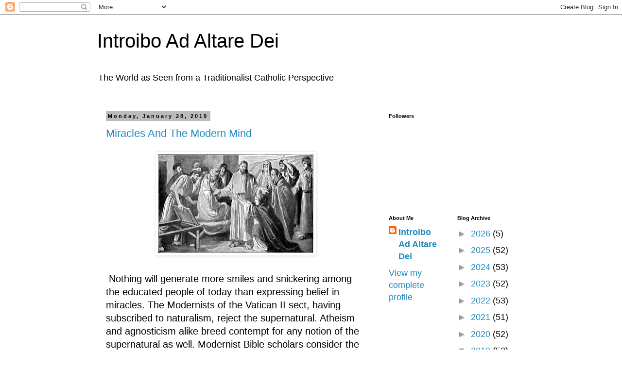

--- FILE ---
content_type: text/html; charset=UTF-8
request_url: https://introiboadaltaredei2.blogspot.com/2019/01/
body_size: 34075
content:
<!DOCTYPE html>
<html class='v2' dir='ltr' lang='en'>
<head>
<link href='https://www.blogger.com/static/v1/widgets/335934321-css_bundle_v2.css' rel='stylesheet' type='text/css'/>
<meta content='width=1100' name='viewport'/>
<meta content='text/html; charset=UTF-8' http-equiv='Content-Type'/>
<meta content='blogger' name='generator'/>
<link href='https://introiboadaltaredei2.blogspot.com/favicon.ico' rel='icon' type='image/x-icon'/>
<link href='http://introiboadaltaredei2.blogspot.com/2019/01/' rel='canonical'/>
<link rel="alternate" type="application/atom+xml" title="Introibo Ad Altare Dei - Atom" href="https://introiboadaltaredei2.blogspot.com/feeds/posts/default" />
<link rel="alternate" type="application/rss+xml" title="Introibo Ad Altare Dei - RSS" href="https://introiboadaltaredei2.blogspot.com/feeds/posts/default?alt=rss" />
<link rel="service.post" type="application/atom+xml" title="Introibo Ad Altare Dei - Atom" href="https://www.blogger.com/feeds/6466183320330735196/posts/default" />
<!--Can't find substitution for tag [blog.ieCssRetrofitLinks]-->
<meta content='http://introiboadaltaredei2.blogspot.com/2019/01/' property='og:url'/>
<meta content='Introibo Ad Altare Dei' property='og:title'/>
<meta content='The World as Seen from a Traditionalist Catholic Perspective' property='og:description'/>
<title>Introibo Ad Altare Dei: January 2019</title>
<style id='page-skin-1' type='text/css'><!--
/*
-----------------------------------------------
Blogger Template Style
Name:     Simple
Designer: Blogger
URL:      www.blogger.com
----------------------------------------------- */
/* Content
----------------------------------------------- */
body {
font: normal normal 18px 'Trebuchet MS', Trebuchet, Verdana, sans-serif;
color: #000000;
background: #ffffff none repeat scroll top left;
padding: 0 0 0 0;
}
html body .region-inner {
min-width: 0;
max-width: 100%;
width: auto;
}
h2 {
font-size: 22px;
}
a:link {
text-decoration:none;
color: #2288bb;
}
a:visited {
text-decoration:none;
color: #888888;
}
a:hover {
text-decoration:underline;
color: #33aaff;
}
.body-fauxcolumn-outer .fauxcolumn-inner {
background: transparent none repeat scroll top left;
_background-image: none;
}
.body-fauxcolumn-outer .cap-top {
position: absolute;
z-index: 1;
height: 400px;
width: 100%;
}
.body-fauxcolumn-outer .cap-top .cap-left {
width: 100%;
background: transparent none repeat-x scroll top left;
_background-image: none;
}
.content-outer {
-moz-box-shadow: 0 0 0 rgba(0, 0, 0, .15);
-webkit-box-shadow: 0 0 0 rgba(0, 0, 0, .15);
-goog-ms-box-shadow: 0 0 0 #333333;
box-shadow: 0 0 0 rgba(0, 0, 0, .15);
margin-bottom: 1px;
}
.content-inner {
padding: 10px 40px;
}
.content-inner {
background-color: #ffffff;
}
/* Header
----------------------------------------------- */
.header-outer {
background: transparent none repeat-x scroll 0 -400px;
_background-image: none;
}
.Header h1 {
font: normal normal 40px 'Trebuchet MS',Trebuchet,Verdana,sans-serif;
color: #000000;
text-shadow: 0 0 0 rgba(0, 0, 0, .2);
}
.Header h1 a {
color: #000000;
}
.Header .description {
font-size: 18px;
color: #000000;
}
.header-inner .Header .titlewrapper {
padding: 22px 0;
}
.header-inner .Header .descriptionwrapper {
padding: 0 0;
}
/* Tabs
----------------------------------------------- */
.tabs-inner .section:first-child {
border-top: 0 solid #dddddd;
}
.tabs-inner .section:first-child ul {
margin-top: -1px;
border-top: 1px solid #dddddd;
border-left: 1px solid #dddddd;
border-right: 1px solid #dddddd;
}
.tabs-inner .widget ul {
background: transparent none repeat-x scroll 0 -800px;
_background-image: none;
border-bottom: 1px solid #dddddd;
margin-top: 0;
margin-left: -30px;
margin-right: -30px;
}
.tabs-inner .widget li a {
display: inline-block;
padding: .6em 1em;
font: normal normal 12px 'Trebuchet MS', Trebuchet, Verdana, sans-serif;
color: #000000;
border-left: 1px solid #ffffff;
border-right: 1px solid #dddddd;
}
.tabs-inner .widget li:first-child a {
border-left: none;
}
.tabs-inner .widget li.selected a, .tabs-inner .widget li a:hover {
color: #000000;
background-color: #eeeeee;
text-decoration: none;
}
/* Columns
----------------------------------------------- */
.main-outer {
border-top: 0 solid transparent;
}
.fauxcolumn-left-outer .fauxcolumn-inner {
border-right: 1px solid transparent;
}
.fauxcolumn-right-outer .fauxcolumn-inner {
border-left: 1px solid transparent;
}
/* Headings
----------------------------------------------- */
div.widget > h2,
div.widget h2.title {
margin: 0 0 1em 0;
font: normal bold 11px 'Trebuchet MS',Trebuchet,Verdana,sans-serif;
color: #000000;
}
/* Widgets
----------------------------------------------- */
.widget .zippy {
color: #999999;
text-shadow: 2px 2px 1px rgba(0, 0, 0, .1);
}
.widget .popular-posts ul {
list-style: none;
}
/* Posts
----------------------------------------------- */
h2.date-header {
font: normal bold 11px Arial, Tahoma, Helvetica, FreeSans, sans-serif;
}
.date-header span {
background-color: #bbbbbb;
color: #000000;
padding: 0.4em;
letter-spacing: 3px;
margin: inherit;
}
.main-inner {
padding-top: 35px;
padding-bottom: 65px;
}
.main-inner .column-center-inner {
padding: 0 0;
}
.main-inner .column-center-inner .section {
margin: 0 1em;
}
.post {
margin: 0 0 45px 0;
}
h3.post-title, .comments h4 {
font: normal normal 22px 'Trebuchet MS',Trebuchet,Verdana,sans-serif;
margin: .75em 0 0;
}
.post-body {
font-size: 110%;
line-height: 1.4;
position: relative;
}
.post-body img, .post-body .tr-caption-container, .Profile img, .Image img,
.BlogList .item-thumbnail img {
padding: 2px;
background: #ffffff;
border: 1px solid #eeeeee;
-moz-box-shadow: 1px 1px 5px rgba(0, 0, 0, .1);
-webkit-box-shadow: 1px 1px 5px rgba(0, 0, 0, .1);
box-shadow: 1px 1px 5px rgba(0, 0, 0, .1);
}
.post-body img, .post-body .tr-caption-container {
padding: 5px;
}
.post-body .tr-caption-container {
color: #000000;
}
.post-body .tr-caption-container img {
padding: 0;
background: transparent;
border: none;
-moz-box-shadow: 0 0 0 rgba(0, 0, 0, .1);
-webkit-box-shadow: 0 0 0 rgba(0, 0, 0, .1);
box-shadow: 0 0 0 rgba(0, 0, 0, .1);
}
.post-header {
margin: 0 0 1.5em;
line-height: 1.6;
font-size: 90%;
}
.post-footer {
margin: 20px -2px 0;
padding: 5px 10px;
color: #666666;
background-color: #eeeeee;
border-bottom: 1px solid #eeeeee;
line-height: 1.6;
font-size: 90%;
}
#comments .comment-author {
padding-top: 1.5em;
border-top: 1px solid transparent;
background-position: 0 1.5em;
}
#comments .comment-author:first-child {
padding-top: 0;
border-top: none;
}
.avatar-image-container {
margin: .2em 0 0;
}
#comments .avatar-image-container img {
border: 1px solid #eeeeee;
}
/* Comments
----------------------------------------------- */
.comments .comments-content .icon.blog-author {
background-repeat: no-repeat;
background-image: url([data-uri]);
}
.comments .comments-content .loadmore a {
border-top: 1px solid #999999;
border-bottom: 1px solid #999999;
}
.comments .comment-thread.inline-thread {
background-color: #eeeeee;
}
.comments .continue {
border-top: 2px solid #999999;
}
/* Accents
---------------------------------------------- */
.section-columns td.columns-cell {
border-left: 1px solid transparent;
}
.blog-pager {
background: transparent url(//www.blogblog.com/1kt/simple/paging_dot.png) repeat-x scroll top center;
}
.blog-pager-older-link, .home-link,
.blog-pager-newer-link {
background-color: #ffffff;
padding: 5px;
}
.footer-outer {
border-top: 1px dashed #bbbbbb;
}
/* Mobile
----------------------------------------------- */
body.mobile  {
background-size: auto;
}
.mobile .body-fauxcolumn-outer {
background: transparent none repeat scroll top left;
}
.mobile .body-fauxcolumn-outer .cap-top {
background-size: 100% auto;
}
.mobile .content-outer {
-webkit-box-shadow: 0 0 3px rgba(0, 0, 0, .15);
box-shadow: 0 0 3px rgba(0, 0, 0, .15);
}
.mobile .tabs-inner .widget ul {
margin-left: 0;
margin-right: 0;
}
.mobile .post {
margin: 0;
}
.mobile .main-inner .column-center-inner .section {
margin: 0;
}
.mobile .date-header span {
padding: 0.1em 10px;
margin: 0 -10px;
}
.mobile h3.post-title {
margin: 0;
}
.mobile .blog-pager {
background: transparent none no-repeat scroll top center;
}
.mobile .footer-outer {
border-top: none;
}
.mobile .main-inner, .mobile .footer-inner {
background-color: #ffffff;
}
.mobile-index-contents {
color: #000000;
}
.mobile-link-button {
background-color: #2288bb;
}
.mobile-link-button a:link, .mobile-link-button a:visited {
color: #ffffff;
}
.mobile .tabs-inner .section:first-child {
border-top: none;
}
.mobile .tabs-inner .PageList .widget-content {
background-color: #eeeeee;
color: #000000;
border-top: 1px solid #dddddd;
border-bottom: 1px solid #dddddd;
}
.mobile .tabs-inner .PageList .widget-content .pagelist-arrow {
border-left: 1px solid #dddddd;
}

--></style>
<style id='template-skin-1' type='text/css'><!--
body {
min-width: 960px;
}
.content-outer, .content-fauxcolumn-outer, .region-inner {
min-width: 960px;
max-width: 960px;
_width: 960px;
}
.main-inner .columns {
padding-left: 0;
padding-right: 310px;
}
.main-inner .fauxcolumn-center-outer {
left: 0;
right: 310px;
/* IE6 does not respect left and right together */
_width: expression(this.parentNode.offsetWidth -
parseInt("0") -
parseInt("310px") + 'px');
}
.main-inner .fauxcolumn-left-outer {
width: 0;
}
.main-inner .fauxcolumn-right-outer {
width: 310px;
}
.main-inner .column-left-outer {
width: 0;
right: 100%;
margin-left: -0;
}
.main-inner .column-right-outer {
width: 310px;
margin-right: -310px;
}
#layout {
min-width: 0;
}
#layout .content-outer {
min-width: 0;
width: 800px;
}
#layout .region-inner {
min-width: 0;
width: auto;
}
body#layout div.add_widget {
padding: 8px;
}
body#layout div.add_widget a {
margin-left: 32px;
}
--></style>
<link href='https://www.blogger.com/dyn-css/authorization.css?targetBlogID=6466183320330735196&amp;zx=bd09258e-d5c9-4bcc-ac5e-05fe49b8332e' media='none' onload='if(media!=&#39;all&#39;)media=&#39;all&#39;' rel='stylesheet'/><noscript><link href='https://www.blogger.com/dyn-css/authorization.css?targetBlogID=6466183320330735196&amp;zx=bd09258e-d5c9-4bcc-ac5e-05fe49b8332e' rel='stylesheet'/></noscript>
<meta name='google-adsense-platform-account' content='ca-host-pub-1556223355139109'/>
<meta name='google-adsense-platform-domain' content='blogspot.com'/>

</head>
<body class='loading variant-simplysimple'>
<div class='navbar section' id='navbar' name='Navbar'><div class='widget Navbar' data-version='1' id='Navbar1'><script type="text/javascript">
    function setAttributeOnload(object, attribute, val) {
      if(window.addEventListener) {
        window.addEventListener('load',
          function(){ object[attribute] = val; }, false);
      } else {
        window.attachEvent('onload', function(){ object[attribute] = val; });
      }
    }
  </script>
<div id="navbar-iframe-container"></div>
<script type="text/javascript" src="https://apis.google.com/js/platform.js"></script>
<script type="text/javascript">
      gapi.load("gapi.iframes:gapi.iframes.style.bubble", function() {
        if (gapi.iframes && gapi.iframes.getContext) {
          gapi.iframes.getContext().openChild({
              url: 'https://www.blogger.com/navbar/6466183320330735196?origin\x3dhttps://introiboadaltaredei2.blogspot.com',
              where: document.getElementById("navbar-iframe-container"),
              id: "navbar-iframe"
          });
        }
      });
    </script><script type="text/javascript">
(function() {
var script = document.createElement('script');
script.type = 'text/javascript';
script.src = '//pagead2.googlesyndication.com/pagead/js/google_top_exp.js';
var head = document.getElementsByTagName('head')[0];
if (head) {
head.appendChild(script);
}})();
</script>
</div></div>
<div class='body-fauxcolumns'>
<div class='fauxcolumn-outer body-fauxcolumn-outer'>
<div class='cap-top'>
<div class='cap-left'></div>
<div class='cap-right'></div>
</div>
<div class='fauxborder-left'>
<div class='fauxborder-right'></div>
<div class='fauxcolumn-inner'>
</div>
</div>
<div class='cap-bottom'>
<div class='cap-left'></div>
<div class='cap-right'></div>
</div>
</div>
</div>
<div class='content'>
<div class='content-fauxcolumns'>
<div class='fauxcolumn-outer content-fauxcolumn-outer'>
<div class='cap-top'>
<div class='cap-left'></div>
<div class='cap-right'></div>
</div>
<div class='fauxborder-left'>
<div class='fauxborder-right'></div>
<div class='fauxcolumn-inner'>
</div>
</div>
<div class='cap-bottom'>
<div class='cap-left'></div>
<div class='cap-right'></div>
</div>
</div>
</div>
<div class='content-outer'>
<div class='content-cap-top cap-top'>
<div class='cap-left'></div>
<div class='cap-right'></div>
</div>
<div class='fauxborder-left content-fauxborder-left'>
<div class='fauxborder-right content-fauxborder-right'></div>
<div class='content-inner'>
<header>
<div class='header-outer'>
<div class='header-cap-top cap-top'>
<div class='cap-left'></div>
<div class='cap-right'></div>
</div>
<div class='fauxborder-left header-fauxborder-left'>
<div class='fauxborder-right header-fauxborder-right'></div>
<div class='region-inner header-inner'>
<div class='header section' id='header' name='Header'><div class='widget Header' data-version='1' id='Header1'>
<div id='header-inner'>
<div class='titlewrapper'>
<h1 class='title'>
<a href='https://introiboadaltaredei2.blogspot.com/'>
Introibo Ad Altare Dei
</a>
</h1>
</div>
<div class='descriptionwrapper'>
<p class='description'><span>The World as Seen from a Traditionalist Catholic Perspective</span></p>
</div>
</div>
</div></div>
</div>
</div>
<div class='header-cap-bottom cap-bottom'>
<div class='cap-left'></div>
<div class='cap-right'></div>
</div>
</div>
</header>
<div class='tabs-outer'>
<div class='tabs-cap-top cap-top'>
<div class='cap-left'></div>
<div class='cap-right'></div>
</div>
<div class='fauxborder-left tabs-fauxborder-left'>
<div class='fauxborder-right tabs-fauxborder-right'></div>
<div class='region-inner tabs-inner'>
<div class='tabs no-items section' id='crosscol' name='Cross-Column'></div>
<div class='tabs no-items section' id='crosscol-overflow' name='Cross-Column 2'></div>
</div>
</div>
<div class='tabs-cap-bottom cap-bottom'>
<div class='cap-left'></div>
<div class='cap-right'></div>
</div>
</div>
<div class='main-outer'>
<div class='main-cap-top cap-top'>
<div class='cap-left'></div>
<div class='cap-right'></div>
</div>
<div class='fauxborder-left main-fauxborder-left'>
<div class='fauxborder-right main-fauxborder-right'></div>
<div class='region-inner main-inner'>
<div class='columns fauxcolumns'>
<div class='fauxcolumn-outer fauxcolumn-center-outer'>
<div class='cap-top'>
<div class='cap-left'></div>
<div class='cap-right'></div>
</div>
<div class='fauxborder-left'>
<div class='fauxborder-right'></div>
<div class='fauxcolumn-inner'>
</div>
</div>
<div class='cap-bottom'>
<div class='cap-left'></div>
<div class='cap-right'></div>
</div>
</div>
<div class='fauxcolumn-outer fauxcolumn-left-outer'>
<div class='cap-top'>
<div class='cap-left'></div>
<div class='cap-right'></div>
</div>
<div class='fauxborder-left'>
<div class='fauxborder-right'></div>
<div class='fauxcolumn-inner'>
</div>
</div>
<div class='cap-bottom'>
<div class='cap-left'></div>
<div class='cap-right'></div>
</div>
</div>
<div class='fauxcolumn-outer fauxcolumn-right-outer'>
<div class='cap-top'>
<div class='cap-left'></div>
<div class='cap-right'></div>
</div>
<div class='fauxborder-left'>
<div class='fauxborder-right'></div>
<div class='fauxcolumn-inner'>
</div>
</div>
<div class='cap-bottom'>
<div class='cap-left'></div>
<div class='cap-right'></div>
</div>
</div>
<!-- corrects IE6 width calculation -->
<div class='columns-inner'>
<div class='column-center-outer'>
<div class='column-center-inner'>
<div class='main section' id='main' name='Main'><div class='widget Blog' data-version='1' id='Blog1'>
<div class='blog-posts hfeed'>

          <div class="date-outer">
        
<h2 class='date-header'><span>Monday, January 28, 2019</span></h2>

          <div class="date-posts">
        
<div class='post-outer'>
<div class='post hentry uncustomized-post-template' itemprop='blogPost' itemscope='itemscope' itemtype='http://schema.org/BlogPosting'>
<meta content='https://blogger.googleusercontent.com/img/b/R29vZ2xl/AVvXsEgo1gFyKJ94vGKZ4ot6oaB2HcmudfMgRUbY3u7CEd76mlz82E36ZxJL_Q05iEQZh-FZr4rsS7V8hxxF1HbRQSDk6TvT8UmxP8sB3nVMKUxi2qhV7l4jzhyphenhyphenk9Y1yxWwNlieKaCBZsAkvpaQ/s320/jesus+miracle+L.jpg' itemprop='image_url'/>
<meta content='6466183320330735196' itemprop='blogId'/>
<meta content='6756899508519909441' itemprop='postId'/>
<a name='6756899508519909441'></a>
<h3 class='post-title entry-title' itemprop='name'>
<a href='https://introiboadaltaredei2.blogspot.com/2019/01/miracles-and-modern-mind.html'>Miracles And The Modern Mind</a>
</h3>
<div class='post-header'>
<div class='post-header-line-1'></div>
</div>
<div class='post-body entry-content' id='post-body-6756899508519909441' itemprop='description articleBody'>
<div class="separator" style="clear: both; text-align: center;">
<a href="https://blogger.googleusercontent.com/img/b/R29vZ2xl/AVvXsEgo1gFyKJ94vGKZ4ot6oaB2HcmudfMgRUbY3u7CEd76mlz82E36ZxJL_Q05iEQZh-FZr4rsS7V8hxxF1HbRQSDk6TvT8UmxP8sB3nVMKUxi2qhV7l4jzhyphenhyphenk9Y1yxWwNlieKaCBZsAkvpaQ/s1600/jesus+miracle+L.jpg" imageanchor="1" style="margin-left: 1em; margin-right: 1em;"><img border="0" data-original-height="285" data-original-width="448" height="203" src="https://blogger.googleusercontent.com/img/b/R29vZ2xl/AVvXsEgo1gFyKJ94vGKZ4ot6oaB2HcmudfMgRUbY3u7CEd76mlz82E36ZxJL_Q05iEQZh-FZr4rsS7V8hxxF1HbRQSDk6TvT8UmxP8sB3nVMKUxi2qhV7l4jzhyphenhyphenk9Y1yxWwNlieKaCBZsAkvpaQ/s320/jesus+miracle+L.jpg" width="320" /></a></div>
<br />
&nbsp;Nothing will generate more smiles and snickering among the educated people of today than expressing belief in miracles. The Modernists of the Vatican II sect, having subscribed to naturalism, reject the supernatural. Atheism and agnosticism alike breed contempt for any notion of the supernatural as well. Modernist Bible scholars consider the miracles of Sacred Scripture to be mere myths that can be explained away. Christ didn't <b><i><u>really</u></i></b> feed five thousand people with five loaves of bread and two fish. This is merely a myth to show that God provides (so they assure us).<br />
<br />
It's no wonder that the modern world rejects miracles as superstitious fables. Not helping the situation are expressions which misuse the word <i>miracle, </i>e.g., "It's a miracle I made it to work today;" "Life is a miracle." There are also people who, while well meaning, ascribe miracles when none exist seeing them in any fortuitous set of circumstances. This post will set forth Church teaching on miracles, as well as responses to the modern minds who reject them.<br />
<br />
<div style="text-align: center;">
<b><u>The Church's Teaching On Miracles</u></b></div>
<b>1. Miracles are an effect wrought in nature by the direct intervention of God. They are proofs of the truth of the Catholic religion.</b><br />
<br />
Proof: From the Oath Against Modernism promulgated by Pope St. Pius X for all clerics on September 1, 1910:<br />
<br />
&nbsp;"Secondly, <b><i><u>I accept and acknowledge</u></i></b> the external proofs of revelation, that is, divine acts and especially <b><i><u>miracles and prophecies</u></i></b> as the surest signs of the divine origin of the Christian religion and I hold that these same proofs are well adapted to the understanding of all eras and all men, even of this time." (Emphasis mine)<br />
<br />
From the Vatican Council (1870):<br />
<br />
"If anyone shall say that miracles are impossible, and therefore that all the accounts regarding them, even those contained in Holy Scripture, are to be dismissed as fables or myths; or that miracles can never be known with certainty, and that the divine origin of Christianity cannot be proved by them; let him be anathema."<br />
<br />
<b>2. While we must believe in miracles (especially those contained in the Holy Bible), we are not bound to believe in every specific event claimed to be miraculous. We should only give credence to those events considered miracles by the authority of the Church.&nbsp;</b><br />
<br />
Proof: Many events thought to be miraculous were denied as such by the Magisterium of the Church prior to the defection of the hierarchy at Vatican II.<br />
<br />
<br />
<ul>
<li>Many people claimed that they saw the statue of Our Lady of Assisi move and smile. (1948) The Church later declared there was no apparition of Our Lady in Assisi, and no miraculous events.</li>
</ul>
<ul>
<li>There are people hundreds of years into the canonization process as of &nbsp;1958 (death of Pope Pius XII) whose alleged miracles were never confirmed despite large numbers of witnesses.</li>
</ul>
<ul>
<li>Theresa Neumann (d. 1962) was alleged to have survived only on the Eucharist for 30 years, and claimed the stigmata. The Church has never confirmed nor denied these miraculous claims which were investigated beginning in 1928.</li>
</ul>
<br />
<br />
&nbsp;<b>3. Miracles cannot be used to help give credibility to that which is false. Any "miracle" that does so is either (a) naturally explained, and therefore not a miracle, or (b) of demonic origin.</b><br />
<br />
Proof: A miracle is a deed that is sensible, extraordinary, and of divine origin.<b><i><u> Hence, since transubstantiation is not sensible, it cannot be considered a miracle in the strict sense.</u></i></b> Miracles can only be used to support that which is true and good. It is impossible for God to deceive. Moreover, God would equivalently be producing falsehood if He were performing some miracles in order to demonstrate that some false doctrines or a doctrine that is altogether human has been revealed by Himself. We should recognize that God allows extraordinary things to be performed by the devil. (See theologian Tanquerey,<u> A</u> <u>Manual of Dogmatic Theology</u>,Desclee Company, [1959], 1:40-45; Emphasis mine)<br />
<br />
In Exodus 7: 8-13, we read:<br />
<br />
The Lord said to Moses and Aaron, "When Pharaoh says to you, 'Perform a miracle,' then say to Aaron, 'Take your staff and throw it down before Pharaoh,' and it will become a snake." So Moses and Aaron went to Pharaoh and did just as the Lord commanded. Aaron threw his staff down in front of Pharaoh and his officials, and it became a snake. <u style="font-style: italic; font-weight: bold;">Pharaoh then summoned wise men and sorcerers, and the Egyptian magicians also did the same things by their secret arts: Each one threw down his staff and it became a snake.</u> But Aaron&#8217;s staff swallowed up their staffs. Yet Pharaoh&#8217;s heart became hard and he would not listen to them, just as the Lord had said." (Emphasis mine).<br />
<br />
<div style="text-align: center;">
<b><u>Modern Objections to Miracles and Responses</u></b></div>
<div style="text-align: left;">
<b><u><br /></u></b></div>
<div style="text-align: left;">
&nbsp;The three main objections to miracles are a denial that:</div>
<div style="text-align: left;">
</div>
<ul>
<li>miracles are possible</li>
<li>we can know that a miracle has happened</li>
<li>we could ever recognize a specific event as a miracle</li>
</ul>
<div>
Since those who deny miracles do not heed the teaching of the Church, my replies will be based on reason. In brief, I would reply:</div>
<div>
<ul>
<li>Given an omnipotent God, miracles are certainly possible</li>
<li>We can know that miracles have occurred if we have experienced one, or have been provided credible testimony of them</li>
<li>We can recognize a miracle if the circumstances are sufficiently unusual and it makes sense to infer God as the Agent</li>
</ul>
<div>
Let me be clear that I'm not positing the existence of God to prove miracles, and then using miracles to prove God (fallacious and circular reasoning). If someone believes in the existence of the traditional concept of God, the possibility of miracles, and the ability to ascertain them logically follow. What of those who don't believe in God or the Christian (True) God? The Vatican Council says miracles can be used to prove the divine origin of Christianity. Let's define the term first.</div>
<div>
<br /></div>
<div>
<b>The definition of a miracle</b>. According to theologian Parente, the word <b><i><u>miracle</u></i></b> comes from the Latin word <i>miror---I wonder. </i>In the broad sense, it is an extraordinary event which calls attention and excites wonder. Theologians explain it is: (a) done by God as principle cause; (b) done in the world; (c) in a way superior to all forces of nature; and outside or above, but not in violation of the laws of nature, but by an exceptional happening brought about by a divine power that intervenes in created things, producing an effect superior to their natural power. The possibility of the miracle rests chiefly on the absolute dominion of God as the First and Free Cause of the Universe, Whose laws are subordinate to Him and cannot limit either His freedom of action or His power. Only the logically impossible and that which violates His Nature (sin) are impossible to Him. (See <u>Dictionary of Dogmatic Theology</u>, The Bruce Publishing Company, [1951], pg. 188).&nbsp;&nbsp;</div>
</div>
<br />
<div>
<br /></div>
<div>
Those of your unbelieving family members, co-workers, neighbors, friends, etc, are really saying one of three things when they deny the miraculous.</div>
<div>
<br /></div>
<div>
<b>1. They claim to know with certainty that miracles cannot happen.&nbsp;</b></div>
<div>
How do they know miracles are impossible? They must assume the non-existence of God first, or that God would not/has not performed a miracle. If they expressly or implicitly deny the existence of God, that shifts the ground of the debate. Their problem is not about miracles. If they claim God has not or would not perform a miracle, how do they know the Mind of God? What is their source of this alleged knowledge?</div>
<div>
<br /></div>
<div>
<b>2. Science disproves the existence of miracles.&nbsp;</b></div>
<div>
Science is confined to the observation of natural phenomena. You cannot replicate something that is unique, like a miracle. Scientists believe in the Big Bang, yet that can't be replicated. I believe my mother loved me, but I have no scientific proof, nor is any possible. Must I conclude she didn't love me? Science is but one way to knowledge. Ask them, "Do you believe that water freezes at 0 degrees Celsius at sea level?" &nbsp;They will respond "yes" because it can be proven. Not so fast. All you can prove is that all water that you have seen in the past or at present has frozen (or is freezing) at 0 degrees Celsius at sea level. <b><i><u>You assume</u></i></b> that the future will be a constant repetition of the past--that it will always continue to do so. But how do they know this? Ironically, they take it on belief!&nbsp;</div>
<div>
<br /></div>
<div>
<b>3. Miracles were just ways superstitious people explained things they didn't understand.</b></div>
<div>
Similar to #2, they accuse Christians of making a "god-of-the gaps" to explain gaps in knowledge. When we don't understand something, we ascribe it to the action of God. However, they assume that everything has a natural explanation which cannot entail the supernatural; a "science-of the gaps." They do not follow the evidence where it leads, only seeing where they want to go, and not really looking for the truth.</div>
<div>
<br /></div>
<div style="text-align: center;">
<b><u>Conclusion</u></b></div>
<div style="text-align: left;">
Miracles can and do happen. The Modernists, atheists, and agnostics have denied any possibility of the supernatural based on assumptions, not evidence. A short post can never do justice to the great and many proofs for, e.g., the Resurrection of Jesus Christ from the dead. However, it is shown that miracles can happen, and they can prove the truth of Christ's Church. If God exists, He can perform miracles. These miracles can be proofs of faith, such as the Miracle of the Sun at Fatima witnessed by over 100,000 people. The greatest miracle is the Resurrection of Our Lord, proving He was God and He founded the One True Church. &nbsp;</div>
<div style="text-align: left;">
<br /></div>
<div style="text-align: left;">
The modern minds claim to know everything, but as the Bible tells us, "Professing themselves to be wise, they became fools,..." (Romans 1:22).&nbsp;</div>
<div>
<br /></div>
<div style='clear: both;'></div>
</div>
<div class='post-footer'>
<div class='post-footer-line post-footer-line-1'>
<span class='post-author vcard'>
Posted by
<span class='fn' itemprop='author' itemscope='itemscope' itemtype='http://schema.org/Person'>
<meta content='https://www.blogger.com/profile/11377479441601352059' itemprop='url'/>
<a class='g-profile' href='https://www.blogger.com/profile/11377479441601352059' rel='author' title='author profile'>
<span itemprop='name'>Introibo Ad Altare Dei</span>
</a>
</span>
</span>
<span class='post-timestamp'>
at
<meta content='http://introiboadaltaredei2.blogspot.com/2019/01/miracles-and-modern-mind.html' itemprop='url'/>
<a class='timestamp-link' href='https://introiboadaltaredei2.blogspot.com/2019/01/miracles-and-modern-mind.html' rel='bookmark' title='permanent link'><abbr class='published' itemprop='datePublished' title='2019-01-28T00:06:00-08:00'>12:06&#8239;AM</abbr></a>
</span>
<span class='post-comment-link'>
<a class='comment-link' href='https://introiboadaltaredei2.blogspot.com/2019/01/miracles-and-modern-mind.html#comment-form' onclick=''>
23 comments:
  </a>
</span>
<span class='post-icons'>
<span class='item-control blog-admin pid-1008748062'>
<a href='https://www.blogger.com/post-edit.g?blogID=6466183320330735196&postID=6756899508519909441&from=pencil' title='Edit Post'>
<img alt='' class='icon-action' height='18' src='https://resources.blogblog.com/img/icon18_edit_allbkg.gif' width='18'/>
</a>
</span>
</span>
<div class='post-share-buttons goog-inline-block'>
</div>
</div>
<div class='post-footer-line post-footer-line-2'>
<span class='post-labels'>
Labels:
<a href='https://introiboadaltaredei2.blogspot.com/search/label/current%20events' rel='tag'>current events</a>,
<a href='https://introiboadaltaredei2.blogspot.com/search/label/errors%20of%20vatican%20II%20exposed' rel='tag'>errors of vatican II exposed</a>,
<a href='https://introiboadaltaredei2.blogspot.com/search/label/sedevacantism' rel='tag'>sedevacantism</a>,
<a href='https://introiboadaltaredei2.blogspot.com/search/label/Traditional%20teaching' rel='tag'>Traditional teaching</a>
</span>
</div>
<div class='post-footer-line post-footer-line-3'>
<span class='post-location'>
</span>
</div>
</div>
</div>
</div>

          </div></div>
        

          <div class="date-outer">
        
<h2 class='date-header'><span>Monday, January 21, 2019</span></h2>

          <div class="date-posts">
        
<div class='post-outer'>
<div class='post hentry uncustomized-post-template' itemprop='blogPost' itemscope='itemscope' itemtype='http://schema.org/BlogPosting'>
<meta content='https://blogger.googleusercontent.com/img/b/R29vZ2xl/AVvXsEibtlj_nhN-mYpYtavjmOGg2KFixPbewr8yc2A1cjidHz1GHax3lWuqjM-nHNfWMLYbIadUQYxjTVI6VE8WQHz2361e9Przkh3vdQf9txcQglpnY035t1aFCFtc_Dj7COkE-M6RkbtaYdE/s1600/babyheaven+L.jpg' itemprop='image_url'/>
<meta content='6466183320330735196' itemprop='blogId'/>
<meta content='7745864309935641561' itemprop='postId'/>
<a name='7745864309935641561'></a>
<h3 class='post-title entry-title' itemprop='name'>
<a href='https://introiboadaltaredei2.blogspot.com/2019/01/can-unbaptized-infants-achieve-salvation.html'>Can Unbaptized Infants Achieve Salvation? </a>
</h3>
<div class='post-header'>
<div class='post-header-line-1'></div>
</div>
<div class='post-body entry-content' id='post-body-7745864309935641561' itemprop='description articleBody'>
<div class="separator" style="clear: both; text-align: center;">
<a href="https://blogger.googleusercontent.com/img/b/R29vZ2xl/AVvXsEibtlj_nhN-mYpYtavjmOGg2KFixPbewr8yc2A1cjidHz1GHax3lWuqjM-nHNfWMLYbIadUQYxjTVI6VE8WQHz2361e9Przkh3vdQf9txcQglpnY035t1aFCFtc_Dj7COkE-M6RkbtaYdE/s1600/babyheaven+L.jpg" imageanchor="1" style="margin-left: 1em; margin-right: 1em;"><img border="0" data-original-height="183" data-original-width="275" src="https://blogger.googleusercontent.com/img/b/R29vZ2xl/AVvXsEibtlj_nhN-mYpYtavjmOGg2KFixPbewr8yc2A1cjidHz1GHax3lWuqjM-nHNfWMLYbIadUQYxjTVI6VE8WQHz2361e9Przkh3vdQf9txcQglpnY035t1aFCFtc_Dj7COkE-M6RkbtaYdE/s1600/babyheaven+L.jpg" /></a></div>
<br />
Baptism is necessary for salvation. Every Traditionalist Catholic believes this as it has been defined by the Church. &nbsp;However, what of the fate of unbaptized infants and those unborn who die in the womb? What of the severely retarded and habitually insane (born that way)? The Church teaches that these people go to <i>Limbo, &nbsp;</i>a state of natural happiness, yet deprived from all eternity of the Beatific Vision of God. They suffer <i>poena damni</i> (pain of separation), but not <i>poena sensus</i> (pain of sense). In this post, I wish to explore the possibility, taught by some theologians, that the unbaptized in these cases (I'll refer to them all as "unbaptized infants"--if not in age, "infant-like" as they have no use of reason) might be able to achieve salvation (at least in some cases) instead of Limbo. &nbsp;The study of this subject is fascinating, and the overview of the question comes from theologian Dyer's work, <u>Limbo: Unsettled Question</u>. It was written in 1962-63, just prior to the Great Apostasy.<br />
<br />
I want to make it clear, yet again, that I have no Magisterial authority, and I'm neither a theologian or canonist (nor have I ever claimed such). I was really intrigued by the theological theory, and hold it as plausible. As every Traditionalist must, I stand willing to submit to Holy Mother Church in all things. Should a pope be restored, I shall adhere to his decisions in this, and all other matters of Catholic Faith and morals without reservation.<br />
<br />
<div style="text-align: center;">
<b><u>St. Augustine's View and Those of Modern Theologians (pre-Vatican II)</u></b></div>
<div style="text-align: left;">
<b><u><br /></u></b></div>
<div style="text-align: left;">
&nbsp;St. Augustine took a harsher view of the effects of Original Sin than did the modern theologians. (I define a "modern theologian" as an approved theologian from the end of the Vatican Council [1870] until the beginning of Vatican II [1962]). Under St. Augustine's teaching, unbaptized infants are damned to Hell. Most modern theologians agree, but have reservations about "damned" meaning consignment to Hell in the usual and ordinary theological use of the word. Essentially, damnation for the unbaptized infant consists exclusively in banishment from the presence of God. As a corollary, the modern theologians can imagine the soul of an infant under the sentence of damnation who would not suffer the torments of Hell (<i>poena sensus)</i>&nbsp;nor grieve the loss over the Beatific Vision, to the point of having a degree of purely natural happiness.&nbsp;</div>
<div style="text-align: left;">
<br /></div>
<div style="text-align: left;">
St. Augustine could not conceive of damnation apart from suffering. He was willing to concede that even if unbaptized infants spent eternity apart from Hell, they could not be free from the pain of the loss of the Beatific Vision (<i>poena damni</i>). When St. Augustine lived (354-430 AD), he was fighting against the Pelagian heresy. Simply put, Pelagius denied Original Sin and taught that the human will, as created with its abilities by God, was sufficient to live a sinless life. The bishops gathered in a non-ecumenical Council of Carthage, which drew up nine canons against the Pelagians.<br />
<br />
The Third Canon states, "If any man says that in the kingdom of heaven or elsewhere there is a certain middle place, where children who die unbaptized live in bliss--- (<i>beate vivant</i>), whereas without baptism they cannot enter into the kingdom of heaven, that is, into eternal life, let him be anathema."<br />
<br />
These canons were approved by Pope Zosimus, albeit non-infallibly. This would seem to rule out the existence of Limbo. The historical context shows it to be no problem at all. True, Limbo is a place or state between Heaven and Hell, <u style="font-style: italic; font-weight: bold;">yet it is a place of damnation</u>&nbsp;insofar as you are deprived of the vision of God. The "eternal life" of the Pelagians was a state of innocence that implied a denial of Original Sin. <b><i>It was this denial Carthage condemned.&nbsp;</i></b></div>
<div style="text-align: center;">
<div style="text-align: left;">
<br /></div>
<div style="text-align: center;">
<b><u>The Second Ecumenical Council of Lyon and The Ecumenical Council of Florence</u></b></div>
<div style="text-align: left;">
<b><u><br /></u></b></div>
<div style="text-align: left;">
&nbsp;The Second Ecumenical Council of Lyon (1272-1274) defined the following, "However, the souls of those who die in mortal sin, or with Original Sin alone, shortly go down to Hell, to be punished with different punishments, however." The Council of Florence (1431-1449) &nbsp;repeated these words almost verbatim. Doesn't that ratify what St. Augustine taught? Isn't Limbo rejected? No. The Church did not considered the matter closed and allowed theologians to hold the doctrine of Limbo. There were four interpretations of these definitions that were permitted:</div>
<div style="text-align: left;">
<br /></div>
<div style="text-align: left;">
1. There are those who die only in Original Sin</div>
<div style="text-align: left;">
<br /></div>
<div style="text-align: left;">
2. There is no teaching that anyone does actually die only in Original Sin alone; it defines only what would happen if someone did die in Original Sin alone</div>
<div style="text-align: left;">
<br /></div>
<div style="text-align: left;">
3. The Councils are actually defining the Limbo of St Thomas Aquinas</div>
<div style="text-align: left;">
<br /></div>
<div style="text-align: left;">
4. The Councils are defining the teaching of St. Augustine</div>
<div style="text-align: left;">
<br /></div>
<div style="text-align: left;">
Remember that the Angelic Doctor (Aquinas) ruled out the pain of sense for unbaptized infants. But is not the pain of the loss of God greater? The answer of Aquinas was ingenious. No one regrets not having something which he is totally unequipped to have. Hence, a person would regret the the loss of his house, or family, or good name, but not the fact he cannot fly naturally like a bird. Sanctifying Grace becomes "lumen gloriae" ("the light of glory") upon the soul's separation from the body and entrance into Heaven, thereby allowing the soul to enter the Beatific Vision of God for all eternity. (See theologian Ott, <u>Fundamentals of Catholic Dogma</u>, [1955], pg. 22).&nbsp; Since they had not the knowledge of Faith, they have no idea of their possible supernatural destiny and will be happy contemplating God insofar as their nature permits. God need not allow them to know what they could have achieved (Beatific Vision) which they are unequipped to have by nature. No one dared to state (or even imply) that Aquinas (1224-1270), the greatest of all theologians and Doctors of the Church was meant to have his opinion condemned by Lyon and Florence. Hence, the Church did not condemn Limbo. The second interpretation above seems to imply the possibility of at least some unbaptized infants somehow saved, and that will be explored in the next section after one more development is explained.&nbsp;</div>
<div style="text-align: left;">
<br /></div>
<div style="text-align: left;">
In 1794, Pope Pius VI issued the decree <i>Auctorum Fidei </i>condemning the teaching which rejected Limbo as a "<i>Pelagian fable." </i>The Jansenist heretics denied Limbo (along with some approved Catholic theologians), but unlike the approved theologians, libeled their opponents' idea as a "Pelagian fable." Pope Pius VI was condemning the characterization of Limbo as a Pelagian fable, and something heretical. He was not making it a dogma, or censuring theologians who held the Augustinian view.</div>
<div style="text-align: left;">
<br /></div>
<div style="text-align: center;">
<b><u>An Interesting Development at the Council of Trent</u></b></div>
<div style="text-align: left;">
On the discussion regarding Baptism, the great theologian Cardinal Cajetan, proposed that infants in the womb could be saved by the desire of their (Catholic) parents. He reasoned thus: "In [the womb] the infant is capable of receiving Baptism of Blood; if a child yet enclosed in the womb of his mother could receive death for Christ, he would be a martyr as are the Holy Innocents. It is then reasonable to admit that the faith of his parents could produce the same result..." (See Dyer, pg. 141). What a blow to Feenyites who claim Trent condemned all but Baptism by water! There was<b><i><u> no condemnation </u></i></b>of Cardinal Cajetan!</div>
<div style="text-align: left;">
<br /></div>
<div style="text-align: left;">
We know infants and those deprived of reason can receive Baptism of Blood (BOB). (See theologian Ott, <i>Ibid</i>, pg. 357). Cajetan held that a pregnant woman who dies by BOB would have her unborn child share in her glory. At Trent, theologian Andrew de Vega, proposed the following proposition to be condemned:</div>
<div style="text-align: left;">
"Children who die without baptism may be saved." His suggestion was denied by the Council Fathers. Another theologian, Leoninus, suggested condemning the idea children can be baptized in the womb. His suggestion, too, was rejected at Trent. Interestingly, on August 21, 1901, the Supreme Sacred Congregation of the Holy Office under Pope Leo XIII declared baptism "in utero" performed by a needle inserted into the womb by doctors/nurses <u style="font-style: italic; font-weight: bold;">to be valid.</u>&nbsp;There can be no doubt that the Holy Ghost was at work during the Council of Trent.&nbsp;</div>
<div style="text-align: left;">
<br /></div>
<div style="text-align: left;">
&nbsp;Some Council Fathers put forth the proposition that: "Children in the wombs of their mothers can be saved by blessing and the invocation of the Trinity" to be condemned. After thirteen days of deliberations, on February 22, 1547, the Secretary of the Council declared that the Fathers could not come to a decision. Therefore, the proposition was removed from the list of proposed condemnations because "it does not pertain to the teaching on baptism." It has been claimed Pope St. Pius V ordered this teaching removed from Cajetan's works, but the decision came from the editor of the book. There is no solid historical evidence Pope St. Pius V had any influence on the decision. So what did Trent mean by "it does not pertain to the teaching on baptism"? &nbsp;Three things become clear from the deliberations:</div>
<div style="text-align: left;">
<br /></div>
<div style="text-align: left;">
1. When Trent defined the necessity of baptism for infants, it was speaking of a general, not absolute necessity, as BOB can substitute for the Sacrament</div>
<div style="text-align: left;">
2. The definition was prompted by the Protestants who disputed the necessity of the sacrament to the extent of refusing to baptize their children</div>
<div style="text-align: left;">
3. The infants who were the subject matter of Trent's decree were understood to be outside the womb, not <i>in utero</i>, as Cajetan suggested</div>
<div style="text-align: left;">
<br /></div>
<div style="text-align: center;">
<b><u>The "Moment of Choice"?</u></b></div>
<div style="text-align: left;">
<b><u><br /></u></b></div>
<div style="text-align: left;">
&nbsp;Is there a possibility that at least some unbaptized infants can be saved apart from BOB and the sacrament of baptism? Notable theologians have taught such without condemnation or censure. Such are theologians Klee and Schell. French theologian Glorieux seems to come up with a most interesting theory, that complements Klee. Does the moment of death belong to this life or the next? All human activity ends at death, and all possibility of merit and demerit. This is dogma. "Night is coming, when no one can work." (St. John 9:4).&nbsp;</div>
<div style="text-align: left;">
<br /></div>
<div style="text-align: left;">
Death is the separation of the soul from the body. It is instantaneous, not something gradual over time. Hence, the moment of death is the same as the last moment of life. If that moment is considered part of your life, then it is possible that the soul, freed from the confines of the body, could be illuminated by God and given a test similar to the angels to either accept or reject God. If the former, they pass and go to Heaven, if the latter, they fail and go to Hell. Would this apply to all unbaptized infants? Just some? Why?</div>
<div style="text-align: left;">
<br /></div>
<div style="text-align: left;">
There is much to criticize. It seems close to Baptism of Desire (BOD), which Pope Pius XII taught cannot happen to infants. "In the present economy there is no other way of communicating this life to the child who has not yet the use of reason. But, nevertheless, the state of grace at the moment of death is absolutely necessary for salvation. Without it, it is not possible to attain supernatural happiness, the beatific vision of God. <b><i><u>An act of love can suffice for an adult to obtain sanctifying grace and supply for the absence of Baptism; for the unborn child or for the newly born, this way is not open</u></i></b>..." (See <i>Address to the Congress of the Italian Catholic Association of Midwives </i>[Oct. 29, 1951] Emphasis mine).&nbsp;</div>
<div style="text-align: left;">
<br /></div>
<div style="text-align: left;">
A disembodied soul is not a complete person, so it would seem that the final moment of life is more appropriately the first moment of death, therefore no merit is possible. It might open the door to abortion by thinking the child still has a chance to see God if I kill him/her.&nbsp;</div>
<div style="text-align: left;">
<br /></div>
<div style="text-align: center;">
<b><u>Conclusion</u></b></div>
<div style="text-align: left;">
The doctrine of Limbo has developed over centuries and is not fully settled. Without a pope, it cannot be. What does seem likely is that at least some unbaptized infants <b><i><u>might </u></i></b>have a path to salvation. How they are chosen and how it happens is known but to God--if it is true. This discussion does bring home the tremendous love God has for every person, and how He will go to any length to save a soul who is willing to turn to Him, repent, and be part of His One True Church. Let that be <u style="font-style: italic; font-weight: bold;">the lesson for us</u>&nbsp;and do all we can to merit the grace of Final Perseverance. If we do our part, God will do His because He died for us and desires our salvation.</div>
<div style="text-align: left;">
<br /></div>
<div style="text-align: left;">
As to the possible salvation theories, theologian Ott said it best, "[extra-sacramental means of salvation for unbaptized infants] are indeed, possible, but their actuality can not be proven from Revelation." (<i>Ibid</i>, pg. 114).&nbsp;</div>
</div>
<div style='clear: both;'></div>
</div>
<div class='post-footer'>
<div class='post-footer-line post-footer-line-1'>
<span class='post-author vcard'>
Posted by
<span class='fn' itemprop='author' itemscope='itemscope' itemtype='http://schema.org/Person'>
<meta content='https://www.blogger.com/profile/11377479441601352059' itemprop='url'/>
<a class='g-profile' href='https://www.blogger.com/profile/11377479441601352059' rel='author' title='author profile'>
<span itemprop='name'>Introibo Ad Altare Dei</span>
</a>
</span>
</span>
<span class='post-timestamp'>
at
<meta content='http://introiboadaltaredei2.blogspot.com/2019/01/can-unbaptized-infants-achieve-salvation.html' itemprop='url'/>
<a class='timestamp-link' href='https://introiboadaltaredei2.blogspot.com/2019/01/can-unbaptized-infants-achieve-salvation.html' rel='bookmark' title='permanent link'><abbr class='published' itemprop='datePublished' title='2019-01-21T00:05:00-08:00'>12:05&#8239;AM</abbr></a>
</span>
<span class='post-comment-link'>
<a class='comment-link' href='https://introiboadaltaredei2.blogspot.com/2019/01/can-unbaptized-infants-achieve-salvation.html#comment-form' onclick=''>
81 comments:
  </a>
</span>
<span class='post-icons'>
<span class='item-control blog-admin pid-1008748062'>
<a href='https://www.blogger.com/post-edit.g?blogID=6466183320330735196&postID=7745864309935641561&from=pencil' title='Edit Post'>
<img alt='' class='icon-action' height='18' src='https://resources.blogblog.com/img/icon18_edit_allbkg.gif' width='18'/>
</a>
</span>
</span>
<div class='post-share-buttons goog-inline-block'>
</div>
</div>
<div class='post-footer-line post-footer-line-2'>
<span class='post-labels'>
Labels:
<a href='https://introiboadaltaredei2.blogspot.com/search/label/sedevacantism' rel='tag'>sedevacantism</a>,
<a href='https://introiboadaltaredei2.blogspot.com/search/label/Trad%20Controversy' rel='tag'>Trad Controversy</a>,
<a href='https://introiboadaltaredei2.blogspot.com/search/label/Traditional%20teaching' rel='tag'>Traditional teaching</a>
</span>
</div>
<div class='post-footer-line post-footer-line-3'>
<span class='post-location'>
</span>
</div>
</div>
</div>
</div>

          </div></div>
        

          <div class="date-outer">
        
<h2 class='date-header'><span>Monday, January 14, 2019</span></h2>

          <div class="date-posts">
        
<div class='post-outer'>
<div class='post hentry uncustomized-post-template' itemprop='blogPost' itemscope='itemscope' itemtype='http://schema.org/BlogPosting'>
<meta content='https://blogger.googleusercontent.com/img/b/R29vZ2xl/AVvXsEgRkmSRSezka6iQKPYKBvzDLEI_Zi0Y-QcxCRHYmiLWXCCaIgBDfAo3_r1_6W1jCfM56BvETMv5hPwIMdqMQ9dJwW-9VHOOd2Pyzoxvo_ZiQAqQyMcLnPgiWPL7GomgrcLxnhc6uImwUsU/s320/science+of+life.jpg' itemprop='image_url'/>
<meta content='6466183320330735196' itemprop='blogId'/>
<meta content='7849276691887498416' itemprop='postId'/>
<a name='7849276691887498416'></a>
<h3 class='post-title entry-title' itemprop='name'>
<a href='https://introiboadaltaredei2.blogspot.com/2019/01/the-science-of-life.html'>The Science Of Life</a>
</h3>
<div class='post-header'>
<div class='post-header-line-1'></div>
</div>
<div class='post-body entry-content' id='post-body-7849276691887498416' itemprop='description articleBody'>
<div class="separator" style="clear: both; text-align: center;">
<a href="https://blogger.googleusercontent.com/img/b/R29vZ2xl/AVvXsEgRkmSRSezka6iQKPYKBvzDLEI_Zi0Y-QcxCRHYmiLWXCCaIgBDfAo3_r1_6W1jCfM56BvETMv5hPwIMdqMQ9dJwW-9VHOOd2Pyzoxvo_ZiQAqQyMcLnPgiWPL7GomgrcLxnhc6uImwUsU/s1600/science+of+life.jpg" imageanchor="1" style="margin-left: 1em; margin-right: 1em;"><img border="0" data-original-height="546" data-original-width="728" height="240" src="https://blogger.googleusercontent.com/img/b/R29vZ2xl/AVvXsEgRkmSRSezka6iQKPYKBvzDLEI_Zi0Y-QcxCRHYmiLWXCCaIgBDfAo3_r1_6W1jCfM56BvETMv5hPwIMdqMQ9dJwW-9VHOOd2Pyzoxvo_ZiQAqQyMcLnPgiWPL7GomgrcLxnhc6uImwUsU/s320/science+of+life.jpg" width="320" /></a></div>
<br />
&nbsp;On January 22, 2019, it will be 46 years since seven members of the United States Supreme Court made murdering unborn babies legal in America with the decision in <u>Roe v. Wade.</u>&nbsp;Here in New York State (America's answer to Sodom and Gomorrah), our apostate, adulterous governor, Andrew Cuomo, has made one of his gubernatorial priorities enshrining abortion as a "right" in the NYS Constitution should&nbsp;<i>Roe </i>be overturned. Moreover, he is seeking to get a law passed in the meantime, the so-called "Reproductive Health Act" which will codify<i> Roe</i>, and make abortion legal by NY law during all nine months of pregnancy.<br />
<br />
With the Democrats having taken control of the State Senate last November (and already having control over the State Assembly), it will surely pass. &nbsp;If you think the Vatican II sect "bishops" have excommunicated Cuomo, or refused him "communion," guess again. Bergoglio has said and done nothing, just like when Ireland was trying to take its Constitutional protection away from the unborn last year. The formerly Catholic country declared war on unborn babies by passing a repeal of the Constitutional protection afforded pre-born children with 67% of the vote.<br />
<br />
I have been involved with the pro-life movement since my conversion to Traditionalism in 1981. I know the ins and outs of the issue. All pro-abortionists call themselves "pro-choice" because they don't want to be called "anti-life." Everyone knows it's wrong to take an innocent human life. No sane person would even try to defend the morality of torturing an innocent baby to death. The whole case for abortion collapses if the <i><b>zygote</b></i>, <b><i>embryo</i></b>, <b><i>fetus</i></b> are recognized as the names designating different stages in the development of a human being, just like an<b><i> infant</i></b>,<b><i> teenager</i></b>, and <b><i>senior citizen</i></b>&nbsp;are different names for human development on "the other side of the womb." If the unborn are human beings, abortion is murder--and even the infamous Justice Harry Blackmun, author of the <i>Roe</i> majority opinion, conceded the point. Those who advocate the "right to choose an abortion" must deny the humanity of the subject of their choice, just as the Confederates had to deny the humanity of African-Americans to justify their "right" to "choose owning a slave."<br />
<br />
The abortionists began undermining the human status of the unborn by asking a simple question, "When do <b><i><u>you</u></i></b> think life begins?" It made it seem like the question was a subjective matter of opinion. You would receive numerous responses to that query, such as:<br />
<br />
<ul>
<li>Life begins at conception</li>
<li>Life begins at viability</li>
<li>Life begins at birth</li>
<li>Life begins when there is social interaction</li>
<li>That is a matter of religious belief, no one knows the exact moment when life begins</li>
</ul>
<div>
All of these answers are wrong. Surprised? Thought the answer was "life begins at conception"? In this post, I will demonstrate that the question asked is ambiguous and improper, and that secular science proves beyond any reasonable doubt the humanity of the unborn. God's design, which can be known through the scientific method to which even atheists subscribe, compels one to acknowledge abortion as the taking of an innocent human life, i.e., murder.<br />
<br />
<div style="text-align: center;">
<b><u>A Trick Question and a Definitive Answer</u></b></div>
<div style="text-align: left;">
"When do you think life begins?" is properly rephrased as "In human reproduction there is a point in time when life begins. When do you think that point occurs?" There is a false underlying assumption that no one knows the answer, but we can all agree that a newborn is human, so abortion on demand at any point in pregnancy should be allowed. If anyone believes life to begin at a certain point prior to birth, then that is just a religious belief, and we live in a pluralistic society. You can't impose your religious beliefs on others (thanks to Vatican II and the Masonic "separation of Church and State" God is effectively rendered irrelevant).&nbsp;</div>
<div style="text-align: left;">
<br /></div>
<div style="text-align: left;">
Since Vatican II, and now with the advent of the Internet, we have a rise in <u style="font-style: italic; font-weight: bold;">ultracrepidarians</u>,i.e.,those who express definitive statements and give opinions on topics clearly outside their scope of expertise. We see this in Traditionalists who think they can read Magisterial documents and fully comprehend them apart from the teaching of the Church's approved theologians. In daily life, we see people attempting to "diagnose themselves" on <i>Web MD, </i>and "give legal advice" based on something they read on a lawyer's website. We shouldn't have lawyers (judges) pontificating on matters of defining human life. The Church has been banned from the public forum in the United States, and virtually all other countries since Vatican II, so an appeal to theologians or Church authority gets you no place fast.&nbsp;</div>
<div style="text-align: left;">
<br /></div>
<div style="text-align: left;">
Given this state of affairs, who is qualified to answer questions about human life? The study of life is known as <i><b><u>biology</u></b></i>&nbsp;(literally "the study of life"). Biologists are uniquely qualified to answer this question, and their findings are not based on theological teachings. &nbsp;My sources in biology date from before the time of <i>Roe</i>, to just after, demonstrating&nbsp;that these facts were known back then and before. They are not recent developments in the field.<br />
<br />
The answer to "when do you think life begins?" when analysed and properly rephrased as above is simple: In human reproduction, biological life does not begin---it is continuous. There is no period when life stops and then starts up again. Cells can only come from other living cells. If the ovum were not alive and mature, it could not be fertilized. If the sperm were not alive it couldn't reach the ovum, let alone fertilize it. According to biology professor Dr. Garrett Hardin, "But when does life really begin? The true answer is simple: <i><b>Never</b></i>. Life ends, often, but it never begins. It is just passed on from one cell to another. All biologists...are in agreement on that answer. (See <i>Psychology Today</i> 8: No. 6, 42, November 1974; Emphasis in original).<br />
<br />
There is no point between fertilization to birth where the human offspring is not alive. All biologists accept this fact, and it holds true regardless of religious belief.<br />
<br />
<div style="text-align: center;">
<b><u>Another Trick Question and Another Definitive Answer</u></b></div>
<div style="text-align: left;">
<b><u><br /></u></b></div>
<div style="text-align: left;">
&nbsp;Undaunted, the abortionist will now complain, "That's not what I'm talking about. OK, the cells are living, but when does it become<b><i><u> human</u></i></b> life?"&nbsp;</div>
<div style="text-align: left;">
<br /></div>
<div style="text-align: left;">
The Answer: Human life, like cellular life, is transmitted. At fertilization, the zygote is a complete (though not completed) human being. It is a unique human organism having 46 human chromosomes with DNA different from every other human, including his/her own mother and father. It has an information content equivalent to 1,000 volumes of a hard copy encyclopedia. All the cells, tissues, and stages that arise from the zygote are human. None of them can ever be characterized as belonging to any other species. According to biologist Dr. Leo Schneider, "<i><b>You </b></i>are composed of trillions of cells now, but at one time in <b><i>your</i></b> life <b><i>you</i></b> were just a single cell." (See <u>You and Your Cells</u>, Harcourt, Brace, and World, Inc. [1963], p. 205; Emphasis in original). &nbsp;Even the notorious baby-killers, Planned Parenthood had this to say in 1963: "An abortion requires an operation. It kills the life of the baby after it has begun." (See <i>Plan Your Children for Health and Happiness </i>[pamphlet]). &nbsp;These facts are not matters of religion, opinion, conjecture, or theory. They are expressions of reality as determined by scientific observation and analysis. <b><i><u>A unique human individual is present from fertilization onward.</u></i></b></div>
<div style="text-align: left;">
<br /></div>
<div style="text-align: left;">
How do the abortionists respond? The only way they can: it's not enough to be a unique biological individual, you need to be a "person." In other words, they will add additional qualifications to be considered human, besides the biological necessities. You now need to acquire "personhood." There are myriad problems with that as we shall discover.</div>
<div style="text-align: left;">
<br /></div>
<div style="text-align: center;">
<b><u>A Person is Simply a Biological Human</u></b></div>
<div style="text-align: left;">
<b><u><br /></u></b></div>
<div style="text-align: left;">
&nbsp;The 14th Amendment to the United States Constitution (adopted July 9, 1868) says the following:</div>
<div style="text-align: left;">
<br /></div>
<div style="text-align: left;">
"All persons born or naturalized in the United States, and subject to the jurisdiction thereof, are citizens of the United States and of the State wherein they reside. No State shall make or enforce any law which shall abridge the privileges or immunities of citizens of the United States; nor shall any State deprive any person of life, liberty, or property, without due process of law; nor deny to any person within its jurisdiction the equal protection of the laws."</div>
<div style="text-align: left;">
<br /></div>
<div style="text-align: left;">
If the unborn are not "persons" then they <b><i><u>can</u></i></b> be deprived of life without due process of law. What, precisely, is meant by the term "person"? Under Federal law, corporations are considered "persons" but unborn babies are not! This "person" is a legal fiction, and it simply makes things more nebulous. Questions arise, such as: Do you have rights because you are a person, or are you a person because you are given rights? Is the term "person" one that corresponds with objective reality, or is it a term in search of a subjective definition?&nbsp;</div>
<div style="text-align: left;">
<br /></div>
<div style="text-align: left;">
<b><i><u>A "human person" is nothing more than a biological human individual.</u></i></b> Does anyone really think (or have any evidence to support) that the Founding Fathers of the 18th century understood a "person" as being anything more? Personhood=Biological identity as a human. Anything else (like a corporation) is a legal fiction. While personhood may indeed have a theological or philosophical definition, the biological definition is the one upon which all must agree, and secures the right to life--even in a pluralistic society.&nbsp;</div>
<div style="text-align: left;">
<br /></div>
<div style="text-align: center;">
<b><u>Objections Answered</u></b></div>
<div style="text-align: left;">
<b>1. Death is the permanent cessation of all vital functions, such as a beating heart, brain waves, respiration, etc. even though cellular life continues. Why should cellular life without these functions be considered life?&nbsp;</b></div>
<div style="text-align: left;">
Answer: The absence of these functions at early stages of development is neither permanent, nor irreversible. All the cells are alive and functioning in their own way. The vital functions in the early stages of life are merely different, not absent. The vital functions of the zygote are metabolism and cleavage. You are no more justified in asserting the zygote isn't alive because it doesn't have a beating heart, than in asserting that an infant isn't alive because it can't chew, crawl, reason or procreate.</div>
<div style="text-align: left;">
<br /></div>
<div style="text-align: left;">
<b>2. The zygote, embryo, fetus, are all&nbsp;dependent upon the mother for life. It's part of the mother's body to do with as she pleases.</b></div>
<div style="text-align: left;">
Answer: Wrong. Unlike a tooth or an appendix, the zygote has its own unique DNA code, marking it different from all other humans, including his/her own parents. As far as dependency is concerned, are newborn babies not human because they also depend on the mother for sustenance? Does a man who needs an iron lung to live cease to be human, and now is "part of the machine" because he cannot live independently from it? &nbsp; If a mother refuses to feed her baby, or the hospital turns off the iron lung, is that not murder?&nbsp;</div>
<div style="text-align: left;">
<br /></div>
<div style="text-align: left;">
<b>3. There is no person until the unborn has a soul. Religions differ on when this occurs. No one knows when life begins.</b></div>
<div style="text-align: left;">
Answer: As stated before, human life is a continuum. In a pluralistic society, we are using biology, not theology to determine human life, and that can be accepted by all. Even if, <i>ad arguendo</i>, "no one can know" when life begins, this demands the same result as the biological definition. If someone goes hunting and isn't sure if what he sees moving in the bushes is a deer or a human, shouldn't you <b><i><u>refrain</u></i></b> from shooting <u style="font-style: italic; font-weight: bold;">because it could be human and you must err on the side of caution?</u>&nbsp;</div>
<div style="text-align: left;">
<br /></div>
<div style="text-align: center;">
<b><u>Conclusion</u></b></div>
<div style="text-align: left;">
As the fight against abortion continues, we must make the case that it is biology, not any other discipline, that compels us to protect the unborn. Biology and true theology are both from God and can't contradict each other. This is a perfect case in point. In the early 1980s there was a proposed amendment to the United States Constitution that we should all remember and work towards. It perfectly protects all human life from the twin evils of abortion and euthanasia. It stated, "The paramount right to life is vested in each and every human being from the first moment of biological fertilization until a natural death." May God hasten the day this becomes reality for all countries.&nbsp;</div>
</div>
</div>
<div style='clear: both;'></div>
</div>
<div class='post-footer'>
<div class='post-footer-line post-footer-line-1'>
<span class='post-author vcard'>
Posted by
<span class='fn' itemprop='author' itemscope='itemscope' itemtype='http://schema.org/Person'>
<meta content='https://www.blogger.com/profile/11377479441601352059' itemprop='url'/>
<a class='g-profile' href='https://www.blogger.com/profile/11377479441601352059' rel='author' title='author profile'>
<span itemprop='name'>Introibo Ad Altare Dei</span>
</a>
</span>
</span>
<span class='post-timestamp'>
at
<meta content='http://introiboadaltaredei2.blogspot.com/2019/01/the-science-of-life.html' itemprop='url'/>
<a class='timestamp-link' href='https://introiboadaltaredei2.blogspot.com/2019/01/the-science-of-life.html' rel='bookmark' title='permanent link'><abbr class='published' itemprop='datePublished' title='2019-01-14T00:05:00-08:00'>12:05&#8239;AM</abbr></a>
</span>
<span class='post-comment-link'>
<a class='comment-link' href='https://introiboadaltaredei2.blogspot.com/2019/01/the-science-of-life.html#comment-form' onclick=''>
22 comments:
  </a>
</span>
<span class='post-icons'>
<span class='item-control blog-admin pid-1008748062'>
<a href='https://www.blogger.com/post-edit.g?blogID=6466183320330735196&postID=7849276691887498416&from=pencil' title='Edit Post'>
<img alt='' class='icon-action' height='18' src='https://resources.blogblog.com/img/icon18_edit_allbkg.gif' width='18'/>
</a>
</span>
</span>
<div class='post-share-buttons goog-inline-block'>
</div>
</div>
<div class='post-footer-line post-footer-line-2'>
<span class='post-labels'>
Labels:
<a href='https://introiboadaltaredei2.blogspot.com/search/label/current%20events' rel='tag'>current events</a>,
<a href='https://introiboadaltaredei2.blogspot.com/search/label/sedevacantism' rel='tag'>sedevacantism</a>,
<a href='https://introiboadaltaredei2.blogspot.com/search/label/Traditional%20teaching' rel='tag'>Traditional teaching</a>
</span>
</div>
<div class='post-footer-line post-footer-line-3'>
<span class='post-location'>
</span>
</div>
</div>
</div>
</div>

          </div></div>
        

          <div class="date-outer">
        
<h2 class='date-header'><span>Monday, January 7, 2019</span></h2>

          <div class="date-posts">
        
<div class='post-outer'>
<div class='post hentry uncustomized-post-template' itemprop='blogPost' itemscope='itemscope' itemtype='http://schema.org/BlogPosting'>
<meta content='https://blogger.googleusercontent.com/img/b/R29vZ2xl/AVvXsEhM0wzBUErDQ76CWAvtGEfuNDIHzSag3lTz_s5_JKkU4VGR4RmVI2BhYJrHRFRVCPRnyb0Gz7S_XjAFe_rTp7g0NJ9T-Dil0qnNaJoXc4FCMsMRXoD7Uq2HC2TJgt3siP6LUiwxyO72uQs/s320/devil+music.jpg' itemprop='image_url'/>
<meta content='6466183320330735196' itemprop='blogId'/>
<meta content='8032357538090928781' itemprop='postId'/>
<a name='8032357538090928781'></a>
<h3 class='post-title entry-title' itemprop='name'>
<a href='https://introiboadaltaredei2.blogspot.com/2019/01/singing-for-satan-part-18_7.html'>Singing For Satan---Part 18</a>
</h3>
<div class='post-header'>
<div class='post-header-line-1'></div>
</div>
<div class='post-body entry-content' id='post-body-8032357538090928781' itemprop='description articleBody'>
<div class="separator" style="clear: both; text-align: center;">
<a href="https://blogger.googleusercontent.com/img/b/R29vZ2xl/AVvXsEhM0wzBUErDQ76CWAvtGEfuNDIHzSag3lTz_s5_JKkU4VGR4RmVI2BhYJrHRFRVCPRnyb0Gz7S_XjAFe_rTp7g0NJ9T-Dil0qnNaJoXc4FCMsMRXoD7Uq2HC2TJgt3siP6LUiwxyO72uQs/s1600/devil+music.jpg" imageanchor="1" style="margin-left: 1em; margin-right: 1em;"><img border="0" data-original-height="280" data-original-width="350" height="256" src="https://blogger.googleusercontent.com/img/b/R29vZ2xl/AVvXsEhM0wzBUErDQ76CWAvtGEfuNDIHzSag3lTz_s5_JKkU4VGR4RmVI2BhYJrHRFRVCPRnyb0Gz7S_XjAFe_rTp7g0NJ9T-Dil0qnNaJoXc4FCMsMRXoD7Uq2HC2TJgt3siP6LUiwxyO72uQs/s320/devil+music.jpg" width="320" /></a></div>
<br />
<br />
<span style="color: red;">This week I continue my once-per-month series of posts regarding an informal study I undertook in the early 1990s regarding rock and pop music. The purpose of my study (and the background to it) can be read in the first installment of August 7, 2017. If you have not read that post, I strongly encourage you to do so before reading this installment. I will only repeat here the seven (7) evil elements that pervade today's music:</span><br />
<span style="color: red;"><br /></span>
<span style="color: red;">1. Violence/Murder/Suicide</span><br />
<span style="color: red;">2. Nihilism/Despair</span><br />
<span style="color: red;">3. Drug and alcohol glorification</span><br />
<span style="color: red;">4. Adultery/ Fornication and sexual perversion</span><br />
<span style="color: red;">5. The occult</span><br />
<span style="color: red;">6. Rebellion against lawful superiors</span><br />
<span style="color: red;">7. Blasphemy against God, Jesus Christ in particular, and the Church</span><br />
<span style="color: red;"><br /></span>
<span style="color: red;">&nbsp;The exposing of the bands/artists continues.</span><br />
<br />
<div style="text-align: center;">
<b><u>Hall and Oates</u></b></div>
Daryl Hall (b. Daryl Hohl in 1946) and John Oates (b. 1948) were two aspiring musicians who attended Temple University in Philadelphia. In 1967, when Hall was a senior and Oates was a junior, they were in a "battle of the bands" competition. Hall was with a band called <i>The Temptones</i>, and Oates was with a band called<i> The Masters</i>. When a fight broke out among band members, the two of them tried to stop it, only to have the angry participants turn on them both. They ran into a service elevator together and escaped. Exchanging phone numbers, they became friends and roommates, as they enjoyed the same type of music. They decided to form a "pop-rock" duo, and when the building super put a sticker on their mailbox labeled "Hall &amp; Oates," the appellation became their professional moniker.<br />
<br />
&nbsp;The two landed a recording contract with Atlantic Records and released three albums beginning in 1972. They were not very successful. In 1975, the duo was picked up by RCA Records, and they released their fourth album entitled &nbsp;<i>Daryl Hall and John Oates</i>, which was moderately successful with a ballad called <i>Sara Smile</i>, written by Hall for his then-girlfriend Sara Allen. With their 1976 album <i>Bigger Than Both of Us</i>, Hall &amp; Oates scored their first mega-hit, <i>Rich Girl,</i> which became ubiquitous on radio stations across the United States in 1977. &nbsp;The song was the first major hit to feature an uncensored vulgarity--<b><i><u>b*tch</u></i></b>. Their hits continued at a rapid pace, and by the mid-1980s, they were a household name.<br />
<br />
Hall and Oates have sold an estimated 40 million records, making them the best selling music duo in history. <i>Billboard</i> magazine named them the most successful duo of the rock era, surpassing Simon &amp; Garfunkel and The Everly Brothers. In 2014, Hall &amp; Oates were inducted into <i>The Rock and Roll Hall of Fame.&nbsp;</i><br />
<br />
<div style="text-align: center;">
<b><u>Satanic? Are You Joking?</u></b></div>
As I've stated before, my research on rock, pop, and rap artists was restricted to those groups and artists generally thought of as being "tame" or "innocuous." It doesn't take much to see that bands like AC/DC and artists like Ozzy Osbourne are overtly Satanic. However, when I call Hall &amp; Oates the most duplicitous group singing for Satan, even some of my friends have raised their eyebrows, and gave me the look that says, "You're pulling my leg, right?" The generally clean-cut image portrayed by the duo, and the sappy love songs they mostly sing, makes it extremely hard to imagine them as "Satanic."<br />
<br />
Yet, this is exactly what Satan wants you to believe. We must not judge their music based on their looks or some of the love songs that are unobjectionable. We must judge them based on their lifestyle and lyrics <b><i><u>taken as a whole</u></i></b>. A small dose of poison in an otherwise good drink can kill you. Remember also, the words of Sacred Scripture, "For such false apostles are deceitful workmen, transforming themselves into the apostles of Christ. And no wonder: for Satan himself transformeth himself into an angel of light." (2 Corinthians 11:10-14).<br />
<br />
The devil and his demons do their best work when they come in the guise of something good, or at least something considered harmless. I ask you to read the rest of this post with an open mind and then discern for yourself if Daryl Hall and John Oates are benevolent (or harmless) singers, or if there is something deceptive and nefarious going on with them. Obviously, I have come to the conclusion that the manifest weight of the credible evidence shows the latter, and their music should be shunned.<br />
<br />
<div style="text-align: center;">
<b><u>Daryl Hall: Pervert and Occultist</u></b></div>
<table align="center" cellpadding="0" cellspacing="0" class="tr-caption-container" style="margin-left: auto; margin-right: auto; text-align: center;"><tbody>
<tr><td style="text-align: center;"><a href="https://blogger.googleusercontent.com/img/b/R29vZ2xl/AVvXsEirH7x9DnwJGqjNkZTD2skRrkyitbsl5lzY5oCRCcDkU6AIm9lzZ_obs5ed5w-eKPfT7PUEF6fqCXXSXyaqPvzZB9QqPQ5W6ER1T0b_Xzo3AwbIPgGKZpCtxQNDgtmI3fmU4Pd7y9pp3h8/s1600/Hall+%2526+Oates.png" imageanchor="1" style="margin-left: auto; margin-right: auto;"><img border="0" data-original-height="220" data-original-width="220" src="https://blogger.googleusercontent.com/img/b/R29vZ2xl/AVvXsEirH7x9DnwJGqjNkZTD2skRrkyitbsl5lzY5oCRCcDkU6AIm9lzZ_obs5ed5w-eKPfT7PUEF6fqCXXSXyaqPvzZB9QqPQ5W6ER1T0b_Xzo3AwbIPgGKZpCtxQNDgtmI3fmU4Pd7y9pp3h8/s1600/Hall+%2526+Oates.png" /></a></td></tr>
<tr><td class="tr-caption" style="text-align: center;">On the cover of their fourth album&nbsp;<i>Daryl Hall and John Oates,&nbsp;</i>the duo look like effeminate drag queens, complete with blush. Many people thought them to be sodomite lovers, despite protests to the contrary from them at the time. Hall once remarked, "I was looking like the girl I always wanted to go out with."</td></tr>
</tbody></table>
Daryl Hall and John Oates, when dressed properly, were considered handsome men, and many women in their 20s and 30s were smitten by them. In actuality, Hall is bi-sexual, and promiscuous. In <i>Rolling Stone</i> magazine, 4/21/77, pg. 15, Hall said in an interview, "The idea of sex with a man doesn't turn me off...but I don't express it.<b><i><u> I satisfied my curiosity about that years ago. I had lots of sex between the ages of three or four and the time I was fourteen or fifteen. Strange experiences with older boys</u></i></b>. But men don't <b><i><u>particularly</u></i></b> turn me on. And, no, John and I have never been lovers. He's not my type. Too short and dark." (Emphasis mine). &nbsp;John Oates is quoted as saying, "Rock music is 99% sex." Hall chimed in, "I wish you were allowed to use more raw language.You should be able to say 'f**k' in a song without being banned." (Expletive censored by me).<br />
<br />
Sex certainly is one of the main subjects of their songs. The hit <i>Maneater </i>is about a prostitute:<br />
<br />
<span style="color: red;">She'll only come out at night</span><br />
<span style="color: red;">The lean and hungry type</span><br />
<span style="color: red;">Nothing is new, I've seen her here before</span><br />
<span style="color: red;">Watching and waiting</span><br />
<span style="color: red;">Ooh, she's sitting with you but her eyes are on the door</span><br />
<span style="color: red;">So many have paid to see</span><br />
<span style="color: red;">What you think you're getting for free</span><br />
<span style="color: red;">The woman is wild, a she-cat tamed by the purr of a Jaguar</span><br />
<span style="color: red;">Money's the matter</span><br />
<span style="color: red;">If you're in it for love</span><br />
<span style="color: red;">You ain't gonna get too far</span><br />
<span style="color: red;">Watch out boy she'll chew you up</span><br />
<span style="color: red;">(Oh here she comes)</span><br />
<span style="color: red;">She's a maneater</span><br />
<span style="color: red;">(Oh here she comes)</span><br />
<span style="color: red;">Watch out boy she'll chew you up</span><br />
<span style="color: red;">(Oh here she comes)</span><br />
<span style="color: red;">She's a maneater</span><br />
<span style="color: red;">I wouldn't if I were you</span><br />
<span style="color: red;">I know what she can do</span><br />
<span style="color: red;">She's deadly man, she could really rip your world apart</span><br />
<span style="color: red;">Mind over matter</span><br />
<span style="color: red;">Ooh, <b><i><u>the beauty is there but a beast is in the heart</u></i></b></span> &nbsp;(Emphasis mine)<br />
<br />
Their song <i>Family Man</i> is also about a prostitute. She wants a married man to be with her so she lowers her price for sex. Defenders of Hall &amp; Oates will say that the song is good because the married man says no to her. The last line of the song actually tells a different tale:<br />
<br />
<span style="color: red;">She had sulky smile</span><br />
<span style="color: red;">She took her standard pose as she presented herself</span><br />
<span style="color: red;">She had sultry eyes</span><br />
<span style="color: red;">She made it perfectly plain that she was his for a price</span><br />
<span style="color: red;"><br /></span>
<span style="color: red;">But he said, leave me alone, I'm a family man</span><br />
<span style="color: red;">And my bark is much worse than my bite</span><br />
<span style="color: red;">He said, leave me alone, I'm a family man</span><br />
<span style="color: red;">If you push me too far I just might</span><br />
<span style="color: red;"><br /></span>
<span style="color: red;">She wore hurt surprise</span><br />
<span style="color: red;">As she rechecked her make up to protect herself</span><br />
<span style="color: red;">Dropped her price and pride</span><br />
<span style="color: red;">She made it totally clear that she was his for a night</span><br />
<span style="color: red;"><br /></span>
<span style="color: red;">But he said, leave me alone, I'm a family man</span><br />
<span style="color: red;">And my bark is much worse than my bite</span><br />
<span style="color: red;">He said, leave me alone, I'm a family man</span><br />
<span style="color: red;">If you push me too far I just might</span><br />
<span style="color: red;"><br /></span>
<span style="color: red;">She gave him her look</span><br />
<span style="color: red;">It would have worked on any other man around</span><br />
<span style="color: red;">He looked her up and down</span><br />
<span style="color: red;">She knew he couldn't decide if he should hold his ground</span><br />
<span style="color: red;"><br /></span>
<span style="color: red;">But he said, leave me alone, I'm a family man</span><br />
<span style="color: red;">And my bark is much worse than my bite</span><br />
<span style="color: red;">He said, leave me alone, I'm a family man</span><br />
<span style="color: red;">If you push me too far I just might</span><br />
<span style="color: red;"><br /></span>
<span style="color: red;">She turned, tossed her head</span><br />
<span style="color: red;">Unlike her opening move, her final exit line</span><br />
<span style="color: red;">He waited much too long</span><br />
<b><i><u><span style="color: red;">But by the time he got his courage up she was gone</span></u></i></b><br />
<span style="color: red;"><br /></span>
<span style="color: red;">And he screamed, leave me alone, I'm a family man</span><br />
<span style="color: red;">And my bark is much worse than my bite</span><br />
<span style="color: red;">He said, leave me alone, I'm a family man</span><br />
<span style="color: red;">If you push me too far I just might...</span><br />
<span style="color: red;">He said, leave me alone, I'm a family man</span><br />
<b><i><u><span style="color: red;">Don't leave me alone 'cause I got to go hungry</span></u></i></b> (Emphasis mine)<br />
<br />
The "family man" got his "courage" up to pay her for sex, but she had already left. The last line tells us he does not want to be left alone because he's "got to go hungry" (slang for "not having sex"--ostensibly with his wife--so he wants the prostitute).<br />
<br />
Hall was raised Methodist. He converted to Judaism for his first wife. He speaks about it in an interview and admits there are spiritual themes/messages in his songs.<br />
<br />
<span style="color: red;">[Interviewer] I never spotted religious themes in your lyrics before.</span><br />
<span style="color: red;"><br /></span>
<span style="color: red;">[Hall] Well, religion has always been a part of my life, and yeah, there are inadvertent references to religion. I grew up singing in the church, but when I moved to Philadelphia, I got heavily involved in West Philadelphia. I married a Jewish girl and converted to Judaism in 1969, or 1970. Something like that. But now I&#8217;m not a member of any organized religion.</span><br />
<span style="color: red;"><br /></span>
<span style="color: red;">[Interviewer] So you converted for a girl? No way.</span><br />
<span style="color: red;"><br /></span>
<span style="color: red;">[Hall] Yeah, that's the power of the West Philadelphia Jewish community. I spent almost a year under its tutelage. <b><i><u>It became a part of my life</u></i></b>. I wasn't married to her very long, but Judaism still gives me an understanding of life. I do feel more akin to Judaism than Methodism, that&#8217;s for sure. And not to be stereotypical, being Jewish gave me more of an insight into the music business.</span><br />
(See http://heebmagazine.com/daryl-hall-music-legend-and-blond-jew-finally-gets-his-due/5053; Emphasis mine).<br />
<br />
Hall, ever interested in the occult, is rumored to have been into the Kabbalah. The word "Kabbalah" means "to receive," and refers to "divine revelation" allegedly given to the Jews and passed on to succeeding generations through oral tradition. At first it was used by the mainstream of Judaism, but eventually it became identified with those who believed that the Kabbalah was an esoteric, occultic tradition that explained the true meaning of the Hebrew Scriptures. It was kept hidden from the masses and only made known to those who were spiritually ready to receive it--it's the Jewish counterpart of Gnosticism, if you will. Kabbalah is extremely evil, blasphemous, and anti-Christian.<br />
<br />
Hall admits to being a student of Aleister Crowley (1875-1947), the English Satanist, who was dubbed, "The Wickedest Man in the World" by the press. Interestingly, Hall &amp; Oates didn't become popular until 1977. In 1974, Hall became involved with both Satanism and the occultist George Gurdjieff (a Russian Occultist, d.1949) <b><i><u>and then his career took off</u></i></b>. &nbsp;Hall had this to say:<br />
<br />
<span style="color: red;">[Interviewer] You also at the time were interested in mysticism, and reading up on things like Aleister Crowley--</span><br />
<span style="color: red;"><br /></span>
<span style="color: red;">[Hall]: ...A lot of people go through that kind of thing. And I went through it, and I retained a lot of it, and I discarded a lot of it. My life was unbalanced at the time, when I was doing that.</span><br />
<br />
Despite Hall's claims that he "discarded" a lot of the occult, he claims to be a witch (practitioner of Wicca), in a long line of witches. In that same interview, he said:<br />
<br />
<span style="color: red;">[Interviewer] There's a quote I found from '84 that really interested me. You said, "In my uncle's time, you were a minister. Two generations before that you were a warlock. Now you're me." Is that how you sum up being the frontman, the singer?</span><br />
<span style="color: red;"><br /></span>
<span style="color: red;">[Hall]: [laughs] Yeah. I always look at it as being a continuum. That's true, by the way-- I come from a family of ministers. And <b><i><u>my great-grandfather was what they used to call in Pennsylvania a "pow-wow man," which is basically a male witch.</u></i></b> It goes back to the old Germanic and English things-- it's like the evil eye, keeping the crops from getting the blight, and the cows from getting sick, and all that stuff. It's just old, old folky things. He was a healer, he used to heal people's warts and give them all kinds of potions and all that kind of stuff. <b><i><u>He also had an evil side</u></i></b>. And I heard some stories about him. [laughs] I never knew him, but I heard lots of stories about him.</span><br />
<span style="color: red;"><br /></span>
<span style="color: red;">That's how that filtered into that statement. <b><i><u>But I see what musicians do, especially singers, as a primal thing</u></i></b>. It comes from howling around the campfire. Everybody was sitting around whatever, in the earliest of early times-- pre-literate times, how's that? Pre-conscious times. And pre-sentient times. <b><i><u>And somebody would be the guy that would start the howling. And that's what I do.&nbsp;</u></i></b></span><br />
(See https://pitchfork.com/features/interview/6673-daryl-hall/; Emphasis mine).<br />
<br />
The song<i> Adult Education</i> is about a high school girl who wants an "adult education" in sex because the boys are not as experienced as they pretend to be. The video to this song is full of occult imagery and has nothing to do with the perverted lyrics. In the video, while the duo sing, they are in what appears to be a pagan temple. There's a man with a baseball cap on, giving "blessings" with idols. It ends with what appears to be the ritual human sacrifice of a young man and young woman. Yet, the video ends with the boy standing behind the idols' altar and the girl sitting on the stone slab in front of it, as Hall &amp; Oates and their band continue to sing, dance and play instruments in the background. The final shots of the video are of hieroglyphs and ceremonial items scattered around the structure. The video can be seen here:<br />
https://www.youtube.com/watch?v=XLYqTZKEpvs<br />
<br />
<div style="text-align: center;">
<b><u>Music to Kill For?</u></b></div>
<br />
<table align="center" cellpadding="0" cellspacing="0" class="tr-caption-container" style="margin-left: auto; margin-right: auto; text-align: center;"><tbody>
<tr><td style="text-align: center;"><a href="https://blogger.googleusercontent.com/img/b/R29vZ2xl/AVvXsEhviIA_Hmt1j1m5lpt223j6EYFuRS53S5590xQ9XrPw8FMlBPauU_b1lginoMfaTO6JU5LR_ZbvlzOL5ki9mjW0E4t5W2vjVxQ04ip3SdSrTf1f28HX_eBtQYw8YtaOB8MCjTzHt2N33WI/s1600/SacredsongsDH.jpg" imageanchor="1" style="margin-left: auto; margin-right: auto;"><img border="0" data-original-height="316" data-original-width="316" src="https://blogger.googleusercontent.com/img/b/R29vZ2xl/AVvXsEhviIA_Hmt1j1m5lpt223j6EYFuRS53S5590xQ9XrPw8FMlBPauU_b1lginoMfaTO6JU5LR_ZbvlzOL5ki9mjW0E4t5W2vjVxQ04ip3SdSrTf1f28HX_eBtQYw8YtaOB8MCjTzHt2N33WI/s1600/SacredsongsDH.jpg" /></a></td></tr>
<tr><td class="tr-caption" style="text-align: center;">Hall's 1980 solo album, <i>Sacred Songs</i>, explores his view of the supernatural and his interest in supernatural topics. For example, the lyrics discuss occult "magick" and hint at Hall&#8217;s personal philosophy. Notably, the song, <i>Without Tears</i> alludes to Aleister Crowley&#8217;s book <u>Magick without Tears</u>. Crowley taught, "Do what thou wilt shall be the whole of the law." That would include murder.</td></tr>
</tbody></table>
<br />
The hit song <i>Rich Girl</i>, which catapulted Hall &amp; Oates to fame and fortune, came out after Hall's deep involvement in Satanism and the occult. I was 12 years old when the tune went to the top of the music charts in 1977. From 1976 to August 10, 1977, New York City was terrorized by serial killer David Berkowitz (b. Richard David Falco in 1953). He was also known as "The Son of Sam" because his neighbor's dog, "Sam" had "told him" to start killing people. He was also known to the police as "The .44 Caliber Killer" due to the weapon he used. Berkowitz claimed, after he was imprisoned, that he was part of a Satanic coven. Personally, I believe he did not act alone and did indeed have help. At one point, Berkowitz asked the controversial Jesuit and author, Malachi Martin, to help him write a book. Martin declined, and Berkowitz then converted to "born-again" Protestantism.<br />
<br />
Berkowitz once claimed that he would "pump himself up" for murder by listening to<i> Rich Girl.</i> (See, e.g., https://www.songfacts.com/facts/daryl-hall-john-oates/rich-girl). Hall wrote the song <i>Diddy Doo Wop (I Hear the Voices)</i> in response. The pertinent part of the lyrics are as follows:<br />
<br />
<span style="color: red;">Diddy doo wop, oh oh oh oh oh</span><br />
<span style="color: red;">Diddy doo wop, oh oh oh</span><br />
<span style="color: red;">Well, it's the voice that I hear at the subway stop</span><br />
<span style="color: red;">Keep singing, diddy doo wop</span><br />
<span style="color: red;"><br /></span>
<span style="color: red;">Diddy doo wop, oh oh oh oh oh</span><br />
<span style="color: red;">Diddy doo wop, oh oh oh</span><br />
<span style="color: red;">Well, it starts in my head and it ends when I stop</span><br />
<span style="color: red;">Keep singing, diddy doo wop</span><br />
<span style="color: red;"><br /></span>
<b><i><u><span style="color: red;">Charlie liked the Beatles (ahh)</span></u></i></b><br />
<b><i><u><span style="color: red;">Sam, he liked Rich Girl (b*tch girl)</span></u></i></b><br />
<span style="color: red;">But I'm still hung up on the Duke of Earl (duke, duke, duke of earl, duke, duke, duke of earl)</span><br />
<span style="color: red;">Reaching for the handle</span><br />
<span style="color: red;">I'm slicing through the air "swish, swish"</span><br />
<span style="color: red;">Oh, the doo wop voices everywhere</span><br />
<span style="color: red;">And oh, the Duke is singing</span> (Emphasis and censorship of vulgarity mine)<br />
<br />
"Charlie" is a reference to Charles Manson and The Beatles, "Sam" is a reference to Berkowitz and the Hall &amp; Oates song. Someone claims your song helped motivate them to murder and you put that claim in another song? A lighthearted satire in response to something so serious, is in my opinion, seriously wrong! If the song was written by Hall when under demonic inspiration, could the song somehow entice other demonically influenced people to do even more evil acts? I think it's entirely possible. I don't know if it's backward masked messages, or something else, but it seems plausible, especially given the surrounding circumstances.<br />
<br />
<div style="text-align: center;">
<b><u>Conclusion</u></b></div>
Daryl Hall and John Oates appear to be harmless singers who perform innocent love songs. A closer examination of the facts proves otherwise. I'm reminded of Our Lord's condemnation of the scribes and Pharisees who liked to appear holy: "Woe to you, scribes and Pharisees, hypocrites! For you clean the outside of the cup and of the dish, but inside they are full of robbery and self-indulgence. "You blind Pharisee, first clean the inside of the cup and of the dish, so that the outside of it may become clean also. "Woe to you, scribes and Pharisees, hypocrites! For you are like whitewashed tombs which on the outside appear beautiful, but inside they are full of dead men's bones and all uncleanness." (St. Matthew 23: 25-28).<br />
<br />
<span style="color: red;">A note to my readers: I'm interested in whether or not you find this series of posts on music worthwhile. If you find it beneficial and would like it to continue, could you please comment and let me know why? If not, and you think it should end, please comment and let me know that too. It's a lot of work to pull up my old notes and update/publish it. Yet, I will gladly continue if people find the series to be useful. Many thanks to those who will let me know!---Introibo</span><br />
<br />
<div style='clear: both;'></div>
</div>
<div class='post-footer'>
<div class='post-footer-line post-footer-line-1'>
<span class='post-author vcard'>
Posted by
<span class='fn' itemprop='author' itemscope='itemscope' itemtype='http://schema.org/Person'>
<meta content='https://www.blogger.com/profile/11377479441601352059' itemprop='url'/>
<a class='g-profile' href='https://www.blogger.com/profile/11377479441601352059' rel='author' title='author profile'>
<span itemprop='name'>Introibo Ad Altare Dei</span>
</a>
</span>
</span>
<span class='post-timestamp'>
at
<meta content='http://introiboadaltaredei2.blogspot.com/2019/01/singing-for-satan-part-18_7.html' itemprop='url'/>
<a class='timestamp-link' href='https://introiboadaltaredei2.blogspot.com/2019/01/singing-for-satan-part-18_7.html' rel='bookmark' title='permanent link'><abbr class='published' itemprop='datePublished' title='2019-01-07T00:06:00-08:00'>12:06&#8239;AM</abbr></a>
</span>
<span class='post-comment-link'>
<a class='comment-link' href='https://introiboadaltaredei2.blogspot.com/2019/01/singing-for-satan-part-18_7.html#comment-form' onclick=''>
127 comments:
  </a>
</span>
<span class='post-icons'>
<span class='item-control blog-admin pid-1008748062'>
<a href='https://www.blogger.com/post-edit.g?blogID=6466183320330735196&postID=8032357538090928781&from=pencil' title='Edit Post'>
<img alt='' class='icon-action' height='18' src='https://resources.blogblog.com/img/icon18_edit_allbkg.gif' width='18'/>
</a>
</span>
</span>
<div class='post-share-buttons goog-inline-block'>
</div>
</div>
<div class='post-footer-line post-footer-line-2'>
<span class='post-labels'>
Labels:
<a href='https://introiboadaltaredei2.blogspot.com/search/label/current%20events' rel='tag'>current events</a>,
<a href='https://introiboadaltaredei2.blogspot.com/search/label/Traditional%20teaching' rel='tag'>Traditional teaching</a>
</span>
</div>
<div class='post-footer-line post-footer-line-3'>
<span class='post-location'>
</span>
</div>
</div>
</div>
</div>

        </div></div>
      
</div>
<div class='blog-pager' id='blog-pager'>
<span id='blog-pager-newer-link'>
<a class='blog-pager-newer-link' href='https://introiboadaltaredei2.blogspot.com/search?updated-max=2019-03-25T00:07:00-07:00&amp;max-results=7&amp;reverse-paginate=true' id='Blog1_blog-pager-newer-link' title='Newer Posts'>Newer Posts</a>
</span>
<span id='blog-pager-older-link'>
<a class='blog-pager-older-link' href='https://introiboadaltaredei2.blogspot.com/search?updated-max=2019-01-07T00:06:00-08:00&amp;max-results=7' id='Blog1_blog-pager-older-link' title='Older Posts'>Older Posts</a>
</span>
<a class='home-link' href='https://introiboadaltaredei2.blogspot.com/'>Home</a>
</div>
<div class='clear'></div>
<div class='blog-feeds'>
<div class='feed-links'>
Subscribe to:
<a class='feed-link' href='https://introiboadaltaredei2.blogspot.com/feeds/posts/default' target='_blank' type='application/atom+xml'>Comments (Atom)</a>
</div>
</div>
</div></div>
</div>
</div>
<div class='column-left-outer'>
<div class='column-left-inner'>
<aside>
</aside>
</div>
</div>
<div class='column-right-outer'>
<div class='column-right-inner'>
<aside>
<div class='sidebar section' id='sidebar-right-1'><div class='widget Followers' data-version='1' id='Followers1'>
<h2 class='title'>Followers</h2>
<div class='widget-content'>
<div id='Followers1-wrapper'>
<div style='margin-right:2px;'>
<div><script type="text/javascript" src="https://apis.google.com/js/platform.js"></script>
<div id="followers-iframe-container"></div>
<script type="text/javascript">
    window.followersIframe = null;
    function followersIframeOpen(url) {
      gapi.load("gapi.iframes", function() {
        if (gapi.iframes && gapi.iframes.getContext) {
          window.followersIframe = gapi.iframes.getContext().openChild({
            url: url,
            where: document.getElementById("followers-iframe-container"),
            messageHandlersFilter: gapi.iframes.CROSS_ORIGIN_IFRAMES_FILTER,
            messageHandlers: {
              '_ready': function(obj) {
                window.followersIframe.getIframeEl().height = obj.height;
              },
              'reset': function() {
                window.followersIframe.close();
                followersIframeOpen("https://www.blogger.com/followers/frame/6466183320330735196?colors\x3dCgt0cmFuc3BhcmVudBILdHJhbnNwYXJlbnQaByMwMDAwMDAiByMyMjg4YmIqByNmZmZmZmYyByMwMDAwMDA6ByMwMDAwMDBCByMyMjg4YmJKByM5OTk5OTlSByMyMjg4YmJaC3RyYW5zcGFyZW50\x26pageSize\x3d21\x26hl\x3den\x26origin\x3dhttps://introiboadaltaredei2.blogspot.com");
              },
              'open': function(url) {
                window.followersIframe.close();
                followersIframeOpen(url);
              }
            }
          });
        }
      });
    }
    followersIframeOpen("https://www.blogger.com/followers/frame/6466183320330735196?colors\x3dCgt0cmFuc3BhcmVudBILdHJhbnNwYXJlbnQaByMwMDAwMDAiByMyMjg4YmIqByNmZmZmZmYyByMwMDAwMDA6ByMwMDAwMDBCByMyMjg4YmJKByM5OTk5OTlSByMyMjg4YmJaC3RyYW5zcGFyZW50\x26pageSize\x3d21\x26hl\x3den\x26origin\x3dhttps://introiboadaltaredei2.blogspot.com");
  </script></div>
</div>
</div>
<div class='clear'></div>
</div>
</div></div>
<table border='0' cellpadding='0' cellspacing='0' class='section-columns columns-2'>
<tbody>
<tr>
<td class='first columns-cell'>
<div class='sidebar section' id='sidebar-right-2-1'><div class='widget Profile' data-version='1' id='Profile1'>
<h2>About Me</h2>
<div class='widget-content'>
<dl class='profile-datablock'>
<dt class='profile-data'>
<a class='profile-name-link g-profile' href='https://www.blogger.com/profile/11377479441601352059' rel='author' style='background-image: url(//www.blogger.com/img/logo-16.png);'>
Introibo Ad Altare Dei
</a>
</dt>
</dl>
<a class='profile-link' href='https://www.blogger.com/profile/11377479441601352059' rel='author'>View my complete profile</a>
<div class='clear'></div>
</div>
</div></div>
</td>
<td class='columns-cell'>
<div class='sidebar section' id='sidebar-right-2-2'><div class='widget BlogArchive' data-version='1' id='BlogArchive1'>
<h2>Blog Archive</h2>
<div class='widget-content'>
<div id='ArchiveList'>
<div id='BlogArchive1_ArchiveList'>
<ul class='hierarchy'>
<li class='archivedate collapsed'>
<a class='toggle' href='javascript:void(0)'>
<span class='zippy'>

        &#9658;&#160;
      
</span>
</a>
<a class='post-count-link' href='https://introiboadaltaredei2.blogspot.com/2026/'>
2026
</a>
<span class='post-count' dir='ltr'>(5)</span>
<ul class='hierarchy'>
<li class='archivedate collapsed'>
<a class='toggle' href='javascript:void(0)'>
<span class='zippy'>

        &#9658;&#160;
      
</span>
</a>
<a class='post-count-link' href='https://introiboadaltaredei2.blogspot.com/2026/02/'>
February
</a>
<span class='post-count' dir='ltr'>(1)</span>
</li>
</ul>
<ul class='hierarchy'>
<li class='archivedate collapsed'>
<a class='toggle' href='javascript:void(0)'>
<span class='zippy'>

        &#9658;&#160;
      
</span>
</a>
<a class='post-count-link' href='https://introiboadaltaredei2.blogspot.com/2026/01/'>
January
</a>
<span class='post-count' dir='ltr'>(4)</span>
</li>
</ul>
</li>
</ul>
<ul class='hierarchy'>
<li class='archivedate collapsed'>
<a class='toggle' href='javascript:void(0)'>
<span class='zippy'>

        &#9658;&#160;
      
</span>
</a>
<a class='post-count-link' href='https://introiboadaltaredei2.blogspot.com/2025/'>
2025
</a>
<span class='post-count' dir='ltr'>(52)</span>
<ul class='hierarchy'>
<li class='archivedate collapsed'>
<a class='toggle' href='javascript:void(0)'>
<span class='zippy'>

        &#9658;&#160;
      
</span>
</a>
<a class='post-count-link' href='https://introiboadaltaredei2.blogspot.com/2025/12/'>
December
</a>
<span class='post-count' dir='ltr'>(5)</span>
</li>
</ul>
<ul class='hierarchy'>
<li class='archivedate collapsed'>
<a class='toggle' href='javascript:void(0)'>
<span class='zippy'>

        &#9658;&#160;
      
</span>
</a>
<a class='post-count-link' href='https://introiboadaltaredei2.blogspot.com/2025/11/'>
November
</a>
<span class='post-count' dir='ltr'>(4)</span>
</li>
</ul>
<ul class='hierarchy'>
<li class='archivedate collapsed'>
<a class='toggle' href='javascript:void(0)'>
<span class='zippy'>

        &#9658;&#160;
      
</span>
</a>
<a class='post-count-link' href='https://introiboadaltaredei2.blogspot.com/2025/10/'>
October
</a>
<span class='post-count' dir='ltr'>(4)</span>
</li>
</ul>
<ul class='hierarchy'>
<li class='archivedate collapsed'>
<a class='toggle' href='javascript:void(0)'>
<span class='zippy'>

        &#9658;&#160;
      
</span>
</a>
<a class='post-count-link' href='https://introiboadaltaredei2.blogspot.com/2025/09/'>
September
</a>
<span class='post-count' dir='ltr'>(5)</span>
</li>
</ul>
<ul class='hierarchy'>
<li class='archivedate collapsed'>
<a class='toggle' href='javascript:void(0)'>
<span class='zippy'>

        &#9658;&#160;
      
</span>
</a>
<a class='post-count-link' href='https://introiboadaltaredei2.blogspot.com/2025/08/'>
August
</a>
<span class='post-count' dir='ltr'>(4)</span>
</li>
</ul>
<ul class='hierarchy'>
<li class='archivedate collapsed'>
<a class='toggle' href='javascript:void(0)'>
<span class='zippy'>

        &#9658;&#160;
      
</span>
</a>
<a class='post-count-link' href='https://introiboadaltaredei2.blogspot.com/2025/07/'>
July
</a>
<span class='post-count' dir='ltr'>(4)</span>
</li>
</ul>
<ul class='hierarchy'>
<li class='archivedate collapsed'>
<a class='toggle' href='javascript:void(0)'>
<span class='zippy'>

        &#9658;&#160;
      
</span>
</a>
<a class='post-count-link' href='https://introiboadaltaredei2.blogspot.com/2025/06/'>
June
</a>
<span class='post-count' dir='ltr'>(5)</span>
</li>
</ul>
<ul class='hierarchy'>
<li class='archivedate collapsed'>
<a class='toggle' href='javascript:void(0)'>
<span class='zippy'>

        &#9658;&#160;
      
</span>
</a>
<a class='post-count-link' href='https://introiboadaltaredei2.blogspot.com/2025/05/'>
May
</a>
<span class='post-count' dir='ltr'>(4)</span>
</li>
</ul>
<ul class='hierarchy'>
<li class='archivedate collapsed'>
<a class='toggle' href='javascript:void(0)'>
<span class='zippy'>

        &#9658;&#160;
      
</span>
</a>
<a class='post-count-link' href='https://introiboadaltaredei2.blogspot.com/2025/04/'>
April
</a>
<span class='post-count' dir='ltr'>(4)</span>
</li>
</ul>
<ul class='hierarchy'>
<li class='archivedate collapsed'>
<a class='toggle' href='javascript:void(0)'>
<span class='zippy'>

        &#9658;&#160;
      
</span>
</a>
<a class='post-count-link' href='https://introiboadaltaredei2.blogspot.com/2025/03/'>
March
</a>
<span class='post-count' dir='ltr'>(5)</span>
</li>
</ul>
<ul class='hierarchy'>
<li class='archivedate collapsed'>
<a class='toggle' href='javascript:void(0)'>
<span class='zippy'>

        &#9658;&#160;
      
</span>
</a>
<a class='post-count-link' href='https://introiboadaltaredei2.blogspot.com/2025/02/'>
February
</a>
<span class='post-count' dir='ltr'>(4)</span>
</li>
</ul>
<ul class='hierarchy'>
<li class='archivedate collapsed'>
<a class='toggle' href='javascript:void(0)'>
<span class='zippy'>

        &#9658;&#160;
      
</span>
</a>
<a class='post-count-link' href='https://introiboadaltaredei2.blogspot.com/2025/01/'>
January
</a>
<span class='post-count' dir='ltr'>(4)</span>
</li>
</ul>
</li>
</ul>
<ul class='hierarchy'>
<li class='archivedate collapsed'>
<a class='toggle' href='javascript:void(0)'>
<span class='zippy'>

        &#9658;&#160;
      
</span>
</a>
<a class='post-count-link' href='https://introiboadaltaredei2.blogspot.com/2024/'>
2024
</a>
<span class='post-count' dir='ltr'>(53)</span>
<ul class='hierarchy'>
<li class='archivedate collapsed'>
<a class='toggle' href='javascript:void(0)'>
<span class='zippy'>

        &#9658;&#160;
      
</span>
</a>
<a class='post-count-link' href='https://introiboadaltaredei2.blogspot.com/2024/12/'>
December
</a>
<span class='post-count' dir='ltr'>(5)</span>
</li>
</ul>
<ul class='hierarchy'>
<li class='archivedate collapsed'>
<a class='toggle' href='javascript:void(0)'>
<span class='zippy'>

        &#9658;&#160;
      
</span>
</a>
<a class='post-count-link' href='https://introiboadaltaredei2.blogspot.com/2024/11/'>
November
</a>
<span class='post-count' dir='ltr'>(4)</span>
</li>
</ul>
<ul class='hierarchy'>
<li class='archivedate collapsed'>
<a class='toggle' href='javascript:void(0)'>
<span class='zippy'>

        &#9658;&#160;
      
</span>
</a>
<a class='post-count-link' href='https://introiboadaltaredei2.blogspot.com/2024/10/'>
October
</a>
<span class='post-count' dir='ltr'>(4)</span>
</li>
</ul>
<ul class='hierarchy'>
<li class='archivedate collapsed'>
<a class='toggle' href='javascript:void(0)'>
<span class='zippy'>

        &#9658;&#160;
      
</span>
</a>
<a class='post-count-link' href='https://introiboadaltaredei2.blogspot.com/2024/09/'>
September
</a>
<span class='post-count' dir='ltr'>(5)</span>
</li>
</ul>
<ul class='hierarchy'>
<li class='archivedate collapsed'>
<a class='toggle' href='javascript:void(0)'>
<span class='zippy'>

        &#9658;&#160;
      
</span>
</a>
<a class='post-count-link' href='https://introiboadaltaredei2.blogspot.com/2024/08/'>
August
</a>
<span class='post-count' dir='ltr'>(4)</span>
</li>
</ul>
<ul class='hierarchy'>
<li class='archivedate collapsed'>
<a class='toggle' href='javascript:void(0)'>
<span class='zippy'>

        &#9658;&#160;
      
</span>
</a>
<a class='post-count-link' href='https://introiboadaltaredei2.blogspot.com/2024/07/'>
July
</a>
<span class='post-count' dir='ltr'>(5)</span>
</li>
</ul>
<ul class='hierarchy'>
<li class='archivedate collapsed'>
<a class='toggle' href='javascript:void(0)'>
<span class='zippy'>

        &#9658;&#160;
      
</span>
</a>
<a class='post-count-link' href='https://introiboadaltaredei2.blogspot.com/2024/06/'>
June
</a>
<span class='post-count' dir='ltr'>(4)</span>
</li>
</ul>
<ul class='hierarchy'>
<li class='archivedate collapsed'>
<a class='toggle' href='javascript:void(0)'>
<span class='zippy'>

        &#9658;&#160;
      
</span>
</a>
<a class='post-count-link' href='https://introiboadaltaredei2.blogspot.com/2024/05/'>
May
</a>
<span class='post-count' dir='ltr'>(4)</span>
</li>
</ul>
<ul class='hierarchy'>
<li class='archivedate collapsed'>
<a class='toggle' href='javascript:void(0)'>
<span class='zippy'>

        &#9658;&#160;
      
</span>
</a>
<a class='post-count-link' href='https://introiboadaltaredei2.blogspot.com/2024/04/'>
April
</a>
<span class='post-count' dir='ltr'>(5)</span>
</li>
</ul>
<ul class='hierarchy'>
<li class='archivedate collapsed'>
<a class='toggle' href='javascript:void(0)'>
<span class='zippy'>

        &#9658;&#160;
      
</span>
</a>
<a class='post-count-link' href='https://introiboadaltaredei2.blogspot.com/2024/03/'>
March
</a>
<span class='post-count' dir='ltr'>(4)</span>
</li>
</ul>
<ul class='hierarchy'>
<li class='archivedate collapsed'>
<a class='toggle' href='javascript:void(0)'>
<span class='zippy'>

        &#9658;&#160;
      
</span>
</a>
<a class='post-count-link' href='https://introiboadaltaredei2.blogspot.com/2024/02/'>
February
</a>
<span class='post-count' dir='ltr'>(4)</span>
</li>
</ul>
<ul class='hierarchy'>
<li class='archivedate collapsed'>
<a class='toggle' href='javascript:void(0)'>
<span class='zippy'>

        &#9658;&#160;
      
</span>
</a>
<a class='post-count-link' href='https://introiboadaltaredei2.blogspot.com/2024/01/'>
January
</a>
<span class='post-count' dir='ltr'>(5)</span>
</li>
</ul>
</li>
</ul>
<ul class='hierarchy'>
<li class='archivedate collapsed'>
<a class='toggle' href='javascript:void(0)'>
<span class='zippy'>

        &#9658;&#160;
      
</span>
</a>
<a class='post-count-link' href='https://introiboadaltaredei2.blogspot.com/2023/'>
2023
</a>
<span class='post-count' dir='ltr'>(52)</span>
<ul class='hierarchy'>
<li class='archivedate collapsed'>
<a class='toggle' href='javascript:void(0)'>
<span class='zippy'>

        &#9658;&#160;
      
</span>
</a>
<a class='post-count-link' href='https://introiboadaltaredei2.blogspot.com/2023/12/'>
December
</a>
<span class='post-count' dir='ltr'>(4)</span>
</li>
</ul>
<ul class='hierarchy'>
<li class='archivedate collapsed'>
<a class='toggle' href='javascript:void(0)'>
<span class='zippy'>

        &#9658;&#160;
      
</span>
</a>
<a class='post-count-link' href='https://introiboadaltaredei2.blogspot.com/2023/11/'>
November
</a>
<span class='post-count' dir='ltr'>(4)</span>
</li>
</ul>
<ul class='hierarchy'>
<li class='archivedate collapsed'>
<a class='toggle' href='javascript:void(0)'>
<span class='zippy'>

        &#9658;&#160;
      
</span>
</a>
<a class='post-count-link' href='https://introiboadaltaredei2.blogspot.com/2023/10/'>
October
</a>
<span class='post-count' dir='ltr'>(5)</span>
</li>
</ul>
<ul class='hierarchy'>
<li class='archivedate collapsed'>
<a class='toggle' href='javascript:void(0)'>
<span class='zippy'>

        &#9658;&#160;
      
</span>
</a>
<a class='post-count-link' href='https://introiboadaltaredei2.blogspot.com/2023/09/'>
September
</a>
<span class='post-count' dir='ltr'>(4)</span>
</li>
</ul>
<ul class='hierarchy'>
<li class='archivedate collapsed'>
<a class='toggle' href='javascript:void(0)'>
<span class='zippy'>

        &#9658;&#160;
      
</span>
</a>
<a class='post-count-link' href='https://introiboadaltaredei2.blogspot.com/2023/08/'>
August
</a>
<span class='post-count' dir='ltr'>(4)</span>
</li>
</ul>
<ul class='hierarchy'>
<li class='archivedate collapsed'>
<a class='toggle' href='javascript:void(0)'>
<span class='zippy'>

        &#9658;&#160;
      
</span>
</a>
<a class='post-count-link' href='https://introiboadaltaredei2.blogspot.com/2023/07/'>
July
</a>
<span class='post-count' dir='ltr'>(5)</span>
</li>
</ul>
<ul class='hierarchy'>
<li class='archivedate collapsed'>
<a class='toggle' href='javascript:void(0)'>
<span class='zippy'>

        &#9658;&#160;
      
</span>
</a>
<a class='post-count-link' href='https://introiboadaltaredei2.blogspot.com/2023/06/'>
June
</a>
<span class='post-count' dir='ltr'>(4)</span>
</li>
</ul>
<ul class='hierarchy'>
<li class='archivedate collapsed'>
<a class='toggle' href='javascript:void(0)'>
<span class='zippy'>

        &#9658;&#160;
      
</span>
</a>
<a class='post-count-link' href='https://introiboadaltaredei2.blogspot.com/2023/05/'>
May
</a>
<span class='post-count' dir='ltr'>(5)</span>
</li>
</ul>
<ul class='hierarchy'>
<li class='archivedate collapsed'>
<a class='toggle' href='javascript:void(0)'>
<span class='zippy'>

        &#9658;&#160;
      
</span>
</a>
<a class='post-count-link' href='https://introiboadaltaredei2.blogspot.com/2023/04/'>
April
</a>
<span class='post-count' dir='ltr'>(4)</span>
</li>
</ul>
<ul class='hierarchy'>
<li class='archivedate collapsed'>
<a class='toggle' href='javascript:void(0)'>
<span class='zippy'>

        &#9658;&#160;
      
</span>
</a>
<a class='post-count-link' href='https://introiboadaltaredei2.blogspot.com/2023/03/'>
March
</a>
<span class='post-count' dir='ltr'>(4)</span>
</li>
</ul>
<ul class='hierarchy'>
<li class='archivedate collapsed'>
<a class='toggle' href='javascript:void(0)'>
<span class='zippy'>

        &#9658;&#160;
      
</span>
</a>
<a class='post-count-link' href='https://introiboadaltaredei2.blogspot.com/2023/02/'>
February
</a>
<span class='post-count' dir='ltr'>(4)</span>
</li>
</ul>
<ul class='hierarchy'>
<li class='archivedate collapsed'>
<a class='toggle' href='javascript:void(0)'>
<span class='zippy'>

        &#9658;&#160;
      
</span>
</a>
<a class='post-count-link' href='https://introiboadaltaredei2.blogspot.com/2023/01/'>
January
</a>
<span class='post-count' dir='ltr'>(5)</span>
</li>
</ul>
</li>
</ul>
<ul class='hierarchy'>
<li class='archivedate collapsed'>
<a class='toggle' href='javascript:void(0)'>
<span class='zippy'>

        &#9658;&#160;
      
</span>
</a>
<a class='post-count-link' href='https://introiboadaltaredei2.blogspot.com/2022/'>
2022
</a>
<span class='post-count' dir='ltr'>(53)</span>
<ul class='hierarchy'>
<li class='archivedate collapsed'>
<a class='toggle' href='javascript:void(0)'>
<span class='zippy'>

        &#9658;&#160;
      
</span>
</a>
<a class='post-count-link' href='https://introiboadaltaredei2.blogspot.com/2022/12/'>
December
</a>
<span class='post-count' dir='ltr'>(4)</span>
</li>
</ul>
<ul class='hierarchy'>
<li class='archivedate collapsed'>
<a class='toggle' href='javascript:void(0)'>
<span class='zippy'>

        &#9658;&#160;
      
</span>
</a>
<a class='post-count-link' href='https://introiboadaltaredei2.blogspot.com/2022/11/'>
November
</a>
<span class='post-count' dir='ltr'>(4)</span>
</li>
</ul>
<ul class='hierarchy'>
<li class='archivedate collapsed'>
<a class='toggle' href='javascript:void(0)'>
<span class='zippy'>

        &#9658;&#160;
      
</span>
</a>
<a class='post-count-link' href='https://introiboadaltaredei2.blogspot.com/2022/10/'>
October
</a>
<span class='post-count' dir='ltr'>(6)</span>
</li>
</ul>
<ul class='hierarchy'>
<li class='archivedate collapsed'>
<a class='toggle' href='javascript:void(0)'>
<span class='zippy'>

        &#9658;&#160;
      
</span>
</a>
<a class='post-count-link' href='https://introiboadaltaredei2.blogspot.com/2022/09/'>
September
</a>
<span class='post-count' dir='ltr'>(4)</span>
</li>
</ul>
<ul class='hierarchy'>
<li class='archivedate collapsed'>
<a class='toggle' href='javascript:void(0)'>
<span class='zippy'>

        &#9658;&#160;
      
</span>
</a>
<a class='post-count-link' href='https://introiboadaltaredei2.blogspot.com/2022/08/'>
August
</a>
<span class='post-count' dir='ltr'>(6)</span>
</li>
</ul>
<ul class='hierarchy'>
<li class='archivedate collapsed'>
<a class='toggle' href='javascript:void(0)'>
<span class='zippy'>

        &#9658;&#160;
      
</span>
</a>
<a class='post-count-link' href='https://introiboadaltaredei2.blogspot.com/2022/07/'>
July
</a>
<span class='post-count' dir='ltr'>(4)</span>
</li>
</ul>
<ul class='hierarchy'>
<li class='archivedate collapsed'>
<a class='toggle' href='javascript:void(0)'>
<span class='zippy'>

        &#9658;&#160;
      
</span>
</a>
<a class='post-count-link' href='https://introiboadaltaredei2.blogspot.com/2022/06/'>
June
</a>
<span class='post-count' dir='ltr'>(4)</span>
</li>
</ul>
<ul class='hierarchy'>
<li class='archivedate collapsed'>
<a class='toggle' href='javascript:void(0)'>
<span class='zippy'>

        &#9658;&#160;
      
</span>
</a>
<a class='post-count-link' href='https://introiboadaltaredei2.blogspot.com/2022/05/'>
May
</a>
<span class='post-count' dir='ltr'>(5)</span>
</li>
</ul>
<ul class='hierarchy'>
<li class='archivedate collapsed'>
<a class='toggle' href='javascript:void(0)'>
<span class='zippy'>

        &#9658;&#160;
      
</span>
</a>
<a class='post-count-link' href='https://introiboadaltaredei2.blogspot.com/2022/04/'>
April
</a>
<span class='post-count' dir='ltr'>(4)</span>
</li>
</ul>
<ul class='hierarchy'>
<li class='archivedate collapsed'>
<a class='toggle' href='javascript:void(0)'>
<span class='zippy'>

        &#9658;&#160;
      
</span>
</a>
<a class='post-count-link' href='https://introiboadaltaredei2.blogspot.com/2022/03/'>
March
</a>
<span class='post-count' dir='ltr'>(4)</span>
</li>
</ul>
<ul class='hierarchy'>
<li class='archivedate collapsed'>
<a class='toggle' href='javascript:void(0)'>
<span class='zippy'>

        &#9658;&#160;
      
</span>
</a>
<a class='post-count-link' href='https://introiboadaltaredei2.blogspot.com/2022/02/'>
February
</a>
<span class='post-count' dir='ltr'>(4)</span>
</li>
</ul>
<ul class='hierarchy'>
<li class='archivedate collapsed'>
<a class='toggle' href='javascript:void(0)'>
<span class='zippy'>

        &#9658;&#160;
      
</span>
</a>
<a class='post-count-link' href='https://introiboadaltaredei2.blogspot.com/2022/01/'>
January
</a>
<span class='post-count' dir='ltr'>(4)</span>
</li>
</ul>
</li>
</ul>
<ul class='hierarchy'>
<li class='archivedate collapsed'>
<a class='toggle' href='javascript:void(0)'>
<span class='zippy'>

        &#9658;&#160;
      
</span>
</a>
<a class='post-count-link' href='https://introiboadaltaredei2.blogspot.com/2021/'>
2021
</a>
<span class='post-count' dir='ltr'>(51)</span>
<ul class='hierarchy'>
<li class='archivedate collapsed'>
<a class='toggle' href='javascript:void(0)'>
<span class='zippy'>

        &#9658;&#160;
      
</span>
</a>
<a class='post-count-link' href='https://introiboadaltaredei2.blogspot.com/2021/12/'>
December
</a>
<span class='post-count' dir='ltr'>(4)</span>
</li>
</ul>
<ul class='hierarchy'>
<li class='archivedate collapsed'>
<a class='toggle' href='javascript:void(0)'>
<span class='zippy'>

        &#9658;&#160;
      
</span>
</a>
<a class='post-count-link' href='https://introiboadaltaredei2.blogspot.com/2021/11/'>
November
</a>
<span class='post-count' dir='ltr'>(4)</span>
</li>
</ul>
<ul class='hierarchy'>
<li class='archivedate collapsed'>
<a class='toggle' href='javascript:void(0)'>
<span class='zippy'>

        &#9658;&#160;
      
</span>
</a>
<a class='post-count-link' href='https://introiboadaltaredei2.blogspot.com/2021/10/'>
October
</a>
<span class='post-count' dir='ltr'>(4)</span>
</li>
</ul>
<ul class='hierarchy'>
<li class='archivedate collapsed'>
<a class='toggle' href='javascript:void(0)'>
<span class='zippy'>

        &#9658;&#160;
      
</span>
</a>
<a class='post-count-link' href='https://introiboadaltaredei2.blogspot.com/2021/09/'>
September
</a>
<span class='post-count' dir='ltr'>(4)</span>
</li>
</ul>
<ul class='hierarchy'>
<li class='archivedate collapsed'>
<a class='toggle' href='javascript:void(0)'>
<span class='zippy'>

        &#9658;&#160;
      
</span>
</a>
<a class='post-count-link' href='https://introiboadaltaredei2.blogspot.com/2021/08/'>
August
</a>
<span class='post-count' dir='ltr'>(5)</span>
</li>
</ul>
<ul class='hierarchy'>
<li class='archivedate collapsed'>
<a class='toggle' href='javascript:void(0)'>
<span class='zippy'>

        &#9658;&#160;
      
</span>
</a>
<a class='post-count-link' href='https://introiboadaltaredei2.blogspot.com/2021/07/'>
July
</a>
<span class='post-count' dir='ltr'>(4)</span>
</li>
</ul>
<ul class='hierarchy'>
<li class='archivedate collapsed'>
<a class='toggle' href='javascript:void(0)'>
<span class='zippy'>

        &#9658;&#160;
      
</span>
</a>
<a class='post-count-link' href='https://introiboadaltaredei2.blogspot.com/2021/06/'>
June
</a>
<span class='post-count' dir='ltr'>(4)</span>
</li>
</ul>
<ul class='hierarchy'>
<li class='archivedate collapsed'>
<a class='toggle' href='javascript:void(0)'>
<span class='zippy'>

        &#9658;&#160;
      
</span>
</a>
<a class='post-count-link' href='https://introiboadaltaredei2.blogspot.com/2021/05/'>
May
</a>
<span class='post-count' dir='ltr'>(5)</span>
</li>
</ul>
<ul class='hierarchy'>
<li class='archivedate collapsed'>
<a class='toggle' href='javascript:void(0)'>
<span class='zippy'>

        &#9658;&#160;
      
</span>
</a>
<a class='post-count-link' href='https://introiboadaltaredei2.blogspot.com/2021/04/'>
April
</a>
<span class='post-count' dir='ltr'>(4)</span>
</li>
</ul>
<ul class='hierarchy'>
<li class='archivedate collapsed'>
<a class='toggle' href='javascript:void(0)'>
<span class='zippy'>

        &#9658;&#160;
      
</span>
</a>
<a class='post-count-link' href='https://introiboadaltaredei2.blogspot.com/2021/03/'>
March
</a>
<span class='post-count' dir='ltr'>(5)</span>
</li>
</ul>
<ul class='hierarchy'>
<li class='archivedate collapsed'>
<a class='toggle' href='javascript:void(0)'>
<span class='zippy'>

        &#9658;&#160;
      
</span>
</a>
<a class='post-count-link' href='https://introiboadaltaredei2.blogspot.com/2021/02/'>
February
</a>
<span class='post-count' dir='ltr'>(4)</span>
</li>
</ul>
<ul class='hierarchy'>
<li class='archivedate collapsed'>
<a class='toggle' href='javascript:void(0)'>
<span class='zippy'>

        &#9658;&#160;
      
</span>
</a>
<a class='post-count-link' href='https://introiboadaltaredei2.blogspot.com/2021/01/'>
January
</a>
<span class='post-count' dir='ltr'>(4)</span>
</li>
</ul>
</li>
</ul>
<ul class='hierarchy'>
<li class='archivedate collapsed'>
<a class='toggle' href='javascript:void(0)'>
<span class='zippy'>

        &#9658;&#160;
      
</span>
</a>
<a class='post-count-link' href='https://introiboadaltaredei2.blogspot.com/2020/'>
2020
</a>
<span class='post-count' dir='ltr'>(52)</span>
<ul class='hierarchy'>
<li class='archivedate collapsed'>
<a class='toggle' href='javascript:void(0)'>
<span class='zippy'>

        &#9658;&#160;
      
</span>
</a>
<a class='post-count-link' href='https://introiboadaltaredei2.blogspot.com/2020/12/'>
December
</a>
<span class='post-count' dir='ltr'>(4)</span>
</li>
</ul>
<ul class='hierarchy'>
<li class='archivedate collapsed'>
<a class='toggle' href='javascript:void(0)'>
<span class='zippy'>

        &#9658;&#160;
      
</span>
</a>
<a class='post-count-link' href='https://introiboadaltaredei2.blogspot.com/2020/11/'>
November
</a>
<span class='post-count' dir='ltr'>(5)</span>
</li>
</ul>
<ul class='hierarchy'>
<li class='archivedate collapsed'>
<a class='toggle' href='javascript:void(0)'>
<span class='zippy'>

        &#9658;&#160;
      
</span>
</a>
<a class='post-count-link' href='https://introiboadaltaredei2.blogspot.com/2020/10/'>
October
</a>
<span class='post-count' dir='ltr'>(4)</span>
</li>
</ul>
<ul class='hierarchy'>
<li class='archivedate collapsed'>
<a class='toggle' href='javascript:void(0)'>
<span class='zippy'>

        &#9658;&#160;
      
</span>
</a>
<a class='post-count-link' href='https://introiboadaltaredei2.blogspot.com/2020/09/'>
September
</a>
<span class='post-count' dir='ltr'>(4)</span>
</li>
</ul>
<ul class='hierarchy'>
<li class='archivedate collapsed'>
<a class='toggle' href='javascript:void(0)'>
<span class='zippy'>

        &#9658;&#160;
      
</span>
</a>
<a class='post-count-link' href='https://introiboadaltaredei2.blogspot.com/2020/08/'>
August
</a>
<span class='post-count' dir='ltr'>(5)</span>
</li>
</ul>
<ul class='hierarchy'>
<li class='archivedate collapsed'>
<a class='toggle' href='javascript:void(0)'>
<span class='zippy'>

        &#9658;&#160;
      
</span>
</a>
<a class='post-count-link' href='https://introiboadaltaredei2.blogspot.com/2020/07/'>
July
</a>
<span class='post-count' dir='ltr'>(4)</span>
</li>
</ul>
<ul class='hierarchy'>
<li class='archivedate collapsed'>
<a class='toggle' href='javascript:void(0)'>
<span class='zippy'>

        &#9658;&#160;
      
</span>
</a>
<a class='post-count-link' href='https://introiboadaltaredei2.blogspot.com/2020/06/'>
June
</a>
<span class='post-count' dir='ltr'>(5)</span>
</li>
</ul>
<ul class='hierarchy'>
<li class='archivedate collapsed'>
<a class='toggle' href='javascript:void(0)'>
<span class='zippy'>

        &#9658;&#160;
      
</span>
</a>
<a class='post-count-link' href='https://introiboadaltaredei2.blogspot.com/2020/05/'>
May
</a>
<span class='post-count' dir='ltr'>(4)</span>
</li>
</ul>
<ul class='hierarchy'>
<li class='archivedate collapsed'>
<a class='toggle' href='javascript:void(0)'>
<span class='zippy'>

        &#9658;&#160;
      
</span>
</a>
<a class='post-count-link' href='https://introiboadaltaredei2.blogspot.com/2020/04/'>
April
</a>
<span class='post-count' dir='ltr'>(4)</span>
</li>
</ul>
<ul class='hierarchy'>
<li class='archivedate collapsed'>
<a class='toggle' href='javascript:void(0)'>
<span class='zippy'>

        &#9658;&#160;
      
</span>
</a>
<a class='post-count-link' href='https://introiboadaltaredei2.blogspot.com/2020/03/'>
March
</a>
<span class='post-count' dir='ltr'>(5)</span>
</li>
</ul>
<ul class='hierarchy'>
<li class='archivedate collapsed'>
<a class='toggle' href='javascript:void(0)'>
<span class='zippy'>

        &#9658;&#160;
      
</span>
</a>
<a class='post-count-link' href='https://introiboadaltaredei2.blogspot.com/2020/02/'>
February
</a>
<span class='post-count' dir='ltr'>(4)</span>
</li>
</ul>
<ul class='hierarchy'>
<li class='archivedate collapsed'>
<a class='toggle' href='javascript:void(0)'>
<span class='zippy'>

        &#9658;&#160;
      
</span>
</a>
<a class='post-count-link' href='https://introiboadaltaredei2.blogspot.com/2020/01/'>
January
</a>
<span class='post-count' dir='ltr'>(4)</span>
</li>
</ul>
</li>
</ul>
<ul class='hierarchy'>
<li class='archivedate expanded'>
<a class='toggle' href='javascript:void(0)'>
<span class='zippy toggle-open'>

        &#9660;&#160;
      
</span>
</a>
<a class='post-count-link' href='https://introiboadaltaredei2.blogspot.com/2019/'>
2019
</a>
<span class='post-count' dir='ltr'>(52)</span>
<ul class='hierarchy'>
<li class='archivedate collapsed'>
<a class='toggle' href='javascript:void(0)'>
<span class='zippy'>

        &#9658;&#160;
      
</span>
</a>
<a class='post-count-link' href='https://introiboadaltaredei2.blogspot.com/2019/12/'>
December
</a>
<span class='post-count' dir='ltr'>(5)</span>
</li>
</ul>
<ul class='hierarchy'>
<li class='archivedate collapsed'>
<a class='toggle' href='javascript:void(0)'>
<span class='zippy'>

        &#9658;&#160;
      
</span>
</a>
<a class='post-count-link' href='https://introiboadaltaredei2.blogspot.com/2019/11/'>
November
</a>
<span class='post-count' dir='ltr'>(4)</span>
</li>
</ul>
<ul class='hierarchy'>
<li class='archivedate collapsed'>
<a class='toggle' href='javascript:void(0)'>
<span class='zippy'>

        &#9658;&#160;
      
</span>
</a>
<a class='post-count-link' href='https://introiboadaltaredei2.blogspot.com/2019/10/'>
October
</a>
<span class='post-count' dir='ltr'>(4)</span>
</li>
</ul>
<ul class='hierarchy'>
<li class='archivedate collapsed'>
<a class='toggle' href='javascript:void(0)'>
<span class='zippy'>

        &#9658;&#160;
      
</span>
</a>
<a class='post-count-link' href='https://introiboadaltaredei2.blogspot.com/2019/09/'>
September
</a>
<span class='post-count' dir='ltr'>(5)</span>
</li>
</ul>
<ul class='hierarchy'>
<li class='archivedate collapsed'>
<a class='toggle' href='javascript:void(0)'>
<span class='zippy'>

        &#9658;&#160;
      
</span>
</a>
<a class='post-count-link' href='https://introiboadaltaredei2.blogspot.com/2019/08/'>
August
</a>
<span class='post-count' dir='ltr'>(4)</span>
</li>
</ul>
<ul class='hierarchy'>
<li class='archivedate collapsed'>
<a class='toggle' href='javascript:void(0)'>
<span class='zippy'>

        &#9658;&#160;
      
</span>
</a>
<a class='post-count-link' href='https://introiboadaltaredei2.blogspot.com/2019/07/'>
July
</a>
<span class='post-count' dir='ltr'>(5)</span>
</li>
</ul>
<ul class='hierarchy'>
<li class='archivedate collapsed'>
<a class='toggle' href='javascript:void(0)'>
<span class='zippy'>

        &#9658;&#160;
      
</span>
</a>
<a class='post-count-link' href='https://introiboadaltaredei2.blogspot.com/2019/06/'>
June
</a>
<span class='post-count' dir='ltr'>(4)</span>
</li>
</ul>
<ul class='hierarchy'>
<li class='archivedate collapsed'>
<a class='toggle' href='javascript:void(0)'>
<span class='zippy'>

        &#9658;&#160;
      
</span>
</a>
<a class='post-count-link' href='https://introiboadaltaredei2.blogspot.com/2019/05/'>
May
</a>
<span class='post-count' dir='ltr'>(4)</span>
</li>
</ul>
<ul class='hierarchy'>
<li class='archivedate collapsed'>
<a class='toggle' href='javascript:void(0)'>
<span class='zippy'>

        &#9658;&#160;
      
</span>
</a>
<a class='post-count-link' href='https://introiboadaltaredei2.blogspot.com/2019/04/'>
April
</a>
<span class='post-count' dir='ltr'>(5)</span>
</li>
</ul>
<ul class='hierarchy'>
<li class='archivedate collapsed'>
<a class='toggle' href='javascript:void(0)'>
<span class='zippy'>

        &#9658;&#160;
      
</span>
</a>
<a class='post-count-link' href='https://introiboadaltaredei2.blogspot.com/2019/03/'>
March
</a>
<span class='post-count' dir='ltr'>(4)</span>
</li>
</ul>
<ul class='hierarchy'>
<li class='archivedate collapsed'>
<a class='toggle' href='javascript:void(0)'>
<span class='zippy'>

        &#9658;&#160;
      
</span>
</a>
<a class='post-count-link' href='https://introiboadaltaredei2.blogspot.com/2019/02/'>
February
</a>
<span class='post-count' dir='ltr'>(4)</span>
</li>
</ul>
<ul class='hierarchy'>
<li class='archivedate expanded'>
<a class='toggle' href='javascript:void(0)'>
<span class='zippy toggle-open'>

        &#9660;&#160;
      
</span>
</a>
<a class='post-count-link' href='https://introiboadaltaredei2.blogspot.com/2019/01/'>
January
</a>
<span class='post-count' dir='ltr'>(4)</span>
<ul class='posts'>
<li><a href='https://introiboadaltaredei2.blogspot.com/2019/01/miracles-and-modern-mind.html'>Miracles And The Modern Mind</a></li>
<li><a href='https://introiboadaltaredei2.blogspot.com/2019/01/can-unbaptized-infants-achieve-salvation.html'>Can Unbaptized Infants Achieve Salvation?</a></li>
<li><a href='https://introiboadaltaredei2.blogspot.com/2019/01/the-science-of-life.html'>The Science Of Life</a></li>
<li><a href='https://introiboadaltaredei2.blogspot.com/2019/01/singing-for-satan-part-18_7.html'>Singing For Satan---Part 18</a></li>
</ul>
</li>
</ul>
</li>
</ul>
<ul class='hierarchy'>
<li class='archivedate collapsed'>
<a class='toggle' href='javascript:void(0)'>
<span class='zippy'>

        &#9658;&#160;
      
</span>
</a>
<a class='post-count-link' href='https://introiboadaltaredei2.blogspot.com/2018/'>
2018
</a>
<span class='post-count' dir='ltr'>(53)</span>
<ul class='hierarchy'>
<li class='archivedate collapsed'>
<a class='toggle' href='javascript:void(0)'>
<span class='zippy'>

        &#9658;&#160;
      
</span>
</a>
<a class='post-count-link' href='https://introiboadaltaredei2.blogspot.com/2018/12/'>
December
</a>
<span class='post-count' dir='ltr'>(5)</span>
</li>
</ul>
<ul class='hierarchy'>
<li class='archivedate collapsed'>
<a class='toggle' href='javascript:void(0)'>
<span class='zippy'>

        &#9658;&#160;
      
</span>
</a>
<a class='post-count-link' href='https://introiboadaltaredei2.blogspot.com/2018/11/'>
November
</a>
<span class='post-count' dir='ltr'>(4)</span>
</li>
</ul>
<ul class='hierarchy'>
<li class='archivedate collapsed'>
<a class='toggle' href='javascript:void(0)'>
<span class='zippy'>

        &#9658;&#160;
      
</span>
</a>
<a class='post-count-link' href='https://introiboadaltaredei2.blogspot.com/2018/10/'>
October
</a>
<span class='post-count' dir='ltr'>(5)</span>
</li>
</ul>
<ul class='hierarchy'>
<li class='archivedate collapsed'>
<a class='toggle' href='javascript:void(0)'>
<span class='zippy'>

        &#9658;&#160;
      
</span>
</a>
<a class='post-count-link' href='https://introiboadaltaredei2.blogspot.com/2018/09/'>
September
</a>
<span class='post-count' dir='ltr'>(4)</span>
</li>
</ul>
<ul class='hierarchy'>
<li class='archivedate collapsed'>
<a class='toggle' href='javascript:void(0)'>
<span class='zippy'>

        &#9658;&#160;
      
</span>
</a>
<a class='post-count-link' href='https://introiboadaltaredei2.blogspot.com/2018/08/'>
August
</a>
<span class='post-count' dir='ltr'>(4)</span>
</li>
</ul>
<ul class='hierarchy'>
<li class='archivedate collapsed'>
<a class='toggle' href='javascript:void(0)'>
<span class='zippy'>

        &#9658;&#160;
      
</span>
</a>
<a class='post-count-link' href='https://introiboadaltaredei2.blogspot.com/2018/07/'>
July
</a>
<span class='post-count' dir='ltr'>(5)</span>
</li>
</ul>
<ul class='hierarchy'>
<li class='archivedate collapsed'>
<a class='toggle' href='javascript:void(0)'>
<span class='zippy'>

        &#9658;&#160;
      
</span>
</a>
<a class='post-count-link' href='https://introiboadaltaredei2.blogspot.com/2018/06/'>
June
</a>
<span class='post-count' dir='ltr'>(4)</span>
</li>
</ul>
<ul class='hierarchy'>
<li class='archivedate collapsed'>
<a class='toggle' href='javascript:void(0)'>
<span class='zippy'>

        &#9658;&#160;
      
</span>
</a>
<a class='post-count-link' href='https://introiboadaltaredei2.blogspot.com/2018/05/'>
May
</a>
<span class='post-count' dir='ltr'>(4)</span>
</li>
</ul>
<ul class='hierarchy'>
<li class='archivedate collapsed'>
<a class='toggle' href='javascript:void(0)'>
<span class='zippy'>

        &#9658;&#160;
      
</span>
</a>
<a class='post-count-link' href='https://introiboadaltaredei2.blogspot.com/2018/04/'>
April
</a>
<span class='post-count' dir='ltr'>(5)</span>
</li>
</ul>
<ul class='hierarchy'>
<li class='archivedate collapsed'>
<a class='toggle' href='javascript:void(0)'>
<span class='zippy'>

        &#9658;&#160;
      
</span>
</a>
<a class='post-count-link' href='https://introiboadaltaredei2.blogspot.com/2018/03/'>
March
</a>
<span class='post-count' dir='ltr'>(4)</span>
</li>
</ul>
<ul class='hierarchy'>
<li class='archivedate collapsed'>
<a class='toggle' href='javascript:void(0)'>
<span class='zippy'>

        &#9658;&#160;
      
</span>
</a>
<a class='post-count-link' href='https://introiboadaltaredei2.blogspot.com/2018/02/'>
February
</a>
<span class='post-count' dir='ltr'>(4)</span>
</li>
</ul>
<ul class='hierarchy'>
<li class='archivedate collapsed'>
<a class='toggle' href='javascript:void(0)'>
<span class='zippy'>

        &#9658;&#160;
      
</span>
</a>
<a class='post-count-link' href='https://introiboadaltaredei2.blogspot.com/2018/01/'>
January
</a>
<span class='post-count' dir='ltr'>(5)</span>
</li>
</ul>
</li>
</ul>
<ul class='hierarchy'>
<li class='archivedate collapsed'>
<a class='toggle' href='javascript:void(0)'>
<span class='zippy'>

        &#9658;&#160;
      
</span>
</a>
<a class='post-count-link' href='https://introiboadaltaredei2.blogspot.com/2017/'>
2017
</a>
<span class='post-count' dir='ltr'>(50)</span>
<ul class='hierarchy'>
<li class='archivedate collapsed'>
<a class='toggle' href='javascript:void(0)'>
<span class='zippy'>

        &#9658;&#160;
      
</span>
</a>
<a class='post-count-link' href='https://introiboadaltaredei2.blogspot.com/2017/12/'>
December
</a>
<span class='post-count' dir='ltr'>(4)</span>
</li>
</ul>
<ul class='hierarchy'>
<li class='archivedate collapsed'>
<a class='toggle' href='javascript:void(0)'>
<span class='zippy'>

        &#9658;&#160;
      
</span>
</a>
<a class='post-count-link' href='https://introiboadaltaredei2.blogspot.com/2017/11/'>
November
</a>
<span class='post-count' dir='ltr'>(4)</span>
</li>
</ul>
<ul class='hierarchy'>
<li class='archivedate collapsed'>
<a class='toggle' href='javascript:void(0)'>
<span class='zippy'>

        &#9658;&#160;
      
</span>
</a>
<a class='post-count-link' href='https://introiboadaltaredei2.blogspot.com/2017/10/'>
October
</a>
<span class='post-count' dir='ltr'>(5)</span>
</li>
</ul>
<ul class='hierarchy'>
<li class='archivedate collapsed'>
<a class='toggle' href='javascript:void(0)'>
<span class='zippy'>

        &#9658;&#160;
      
</span>
</a>
<a class='post-count-link' href='https://introiboadaltaredei2.blogspot.com/2017/09/'>
September
</a>
<span class='post-count' dir='ltr'>(4)</span>
</li>
</ul>
<ul class='hierarchy'>
<li class='archivedate collapsed'>
<a class='toggle' href='javascript:void(0)'>
<span class='zippy'>

        &#9658;&#160;
      
</span>
</a>
<a class='post-count-link' href='https://introiboadaltaredei2.blogspot.com/2017/08/'>
August
</a>
<span class='post-count' dir='ltr'>(4)</span>
</li>
</ul>
<ul class='hierarchy'>
<li class='archivedate collapsed'>
<a class='toggle' href='javascript:void(0)'>
<span class='zippy'>

        &#9658;&#160;
      
</span>
</a>
<a class='post-count-link' href='https://introiboadaltaredei2.blogspot.com/2017/07/'>
July
</a>
<span class='post-count' dir='ltr'>(5)</span>
</li>
</ul>
<ul class='hierarchy'>
<li class='archivedate collapsed'>
<a class='toggle' href='javascript:void(0)'>
<span class='zippy'>

        &#9658;&#160;
      
</span>
</a>
<a class='post-count-link' href='https://introiboadaltaredei2.blogspot.com/2017/06/'>
June
</a>
<span class='post-count' dir='ltr'>(3)</span>
</li>
</ul>
<ul class='hierarchy'>
<li class='archivedate collapsed'>
<a class='toggle' href='javascript:void(0)'>
<span class='zippy'>

        &#9658;&#160;
      
</span>
</a>
<a class='post-count-link' href='https://introiboadaltaredei2.blogspot.com/2017/05/'>
May
</a>
<span class='post-count' dir='ltr'>(5)</span>
</li>
</ul>
<ul class='hierarchy'>
<li class='archivedate collapsed'>
<a class='toggle' href='javascript:void(0)'>
<span class='zippy'>

        &#9658;&#160;
      
</span>
</a>
<a class='post-count-link' href='https://introiboadaltaredei2.blogspot.com/2017/04/'>
April
</a>
<span class='post-count' dir='ltr'>(4)</span>
</li>
</ul>
<ul class='hierarchy'>
<li class='archivedate collapsed'>
<a class='toggle' href='javascript:void(0)'>
<span class='zippy'>

        &#9658;&#160;
      
</span>
</a>
<a class='post-count-link' href='https://introiboadaltaredei2.blogspot.com/2017/03/'>
March
</a>
<span class='post-count' dir='ltr'>(4)</span>
</li>
</ul>
<ul class='hierarchy'>
<li class='archivedate collapsed'>
<a class='toggle' href='javascript:void(0)'>
<span class='zippy'>

        &#9658;&#160;
      
</span>
</a>
<a class='post-count-link' href='https://introiboadaltaredei2.blogspot.com/2017/02/'>
February
</a>
<span class='post-count' dir='ltr'>(4)</span>
</li>
</ul>
<ul class='hierarchy'>
<li class='archivedate collapsed'>
<a class='toggle' href='javascript:void(0)'>
<span class='zippy'>

        &#9658;&#160;
      
</span>
</a>
<a class='post-count-link' href='https://introiboadaltaredei2.blogspot.com/2017/01/'>
January
</a>
<span class='post-count' dir='ltr'>(4)</span>
</li>
</ul>
</li>
</ul>
<ul class='hierarchy'>
<li class='archivedate collapsed'>
<a class='toggle' href='javascript:void(0)'>
<span class='zippy'>

        &#9658;&#160;
      
</span>
</a>
<a class='post-count-link' href='https://introiboadaltaredei2.blogspot.com/2016/'>
2016
</a>
<span class='post-count' dir='ltr'>(52)</span>
<ul class='hierarchy'>
<li class='archivedate collapsed'>
<a class='toggle' href='javascript:void(0)'>
<span class='zippy'>

        &#9658;&#160;
      
</span>
</a>
<a class='post-count-link' href='https://introiboadaltaredei2.blogspot.com/2016/12/'>
December
</a>
<span class='post-count' dir='ltr'>(4)</span>
</li>
</ul>
<ul class='hierarchy'>
<li class='archivedate collapsed'>
<a class='toggle' href='javascript:void(0)'>
<span class='zippy'>

        &#9658;&#160;
      
</span>
</a>
<a class='post-count-link' href='https://introiboadaltaredei2.blogspot.com/2016/11/'>
November
</a>
<span class='post-count' dir='ltr'>(4)</span>
</li>
</ul>
<ul class='hierarchy'>
<li class='archivedate collapsed'>
<a class='toggle' href='javascript:void(0)'>
<span class='zippy'>

        &#9658;&#160;
      
</span>
</a>
<a class='post-count-link' href='https://introiboadaltaredei2.blogspot.com/2016/10/'>
October
</a>
<span class='post-count' dir='ltr'>(5)</span>
</li>
</ul>
<ul class='hierarchy'>
<li class='archivedate collapsed'>
<a class='toggle' href='javascript:void(0)'>
<span class='zippy'>

        &#9658;&#160;
      
</span>
</a>
<a class='post-count-link' href='https://introiboadaltaredei2.blogspot.com/2016/09/'>
September
</a>
<span class='post-count' dir='ltr'>(4)</span>
</li>
</ul>
<ul class='hierarchy'>
<li class='archivedate collapsed'>
<a class='toggle' href='javascript:void(0)'>
<span class='zippy'>

        &#9658;&#160;
      
</span>
</a>
<a class='post-count-link' href='https://introiboadaltaredei2.blogspot.com/2016/08/'>
August
</a>
<span class='post-count' dir='ltr'>(5)</span>
</li>
</ul>
<ul class='hierarchy'>
<li class='archivedate collapsed'>
<a class='toggle' href='javascript:void(0)'>
<span class='zippy'>

        &#9658;&#160;
      
</span>
</a>
<a class='post-count-link' href='https://introiboadaltaredei2.blogspot.com/2016/07/'>
July
</a>
<span class='post-count' dir='ltr'>(4)</span>
</li>
</ul>
<ul class='hierarchy'>
<li class='archivedate collapsed'>
<a class='toggle' href='javascript:void(0)'>
<span class='zippy'>

        &#9658;&#160;
      
</span>
</a>
<a class='post-count-link' href='https://introiboadaltaredei2.blogspot.com/2016/06/'>
June
</a>
<span class='post-count' dir='ltr'>(4)</span>
</li>
</ul>
<ul class='hierarchy'>
<li class='archivedate collapsed'>
<a class='toggle' href='javascript:void(0)'>
<span class='zippy'>

        &#9658;&#160;
      
</span>
</a>
<a class='post-count-link' href='https://introiboadaltaredei2.blogspot.com/2016/05/'>
May
</a>
<span class='post-count' dir='ltr'>(5)</span>
</li>
</ul>
<ul class='hierarchy'>
<li class='archivedate collapsed'>
<a class='toggle' href='javascript:void(0)'>
<span class='zippy'>

        &#9658;&#160;
      
</span>
</a>
<a class='post-count-link' href='https://introiboadaltaredei2.blogspot.com/2016/04/'>
April
</a>
<span class='post-count' dir='ltr'>(4)</span>
</li>
</ul>
<ul class='hierarchy'>
<li class='archivedate collapsed'>
<a class='toggle' href='javascript:void(0)'>
<span class='zippy'>

        &#9658;&#160;
      
</span>
</a>
<a class='post-count-link' href='https://introiboadaltaredei2.blogspot.com/2016/03/'>
March
</a>
<span class='post-count' dir='ltr'>(4)</span>
</li>
</ul>
<ul class='hierarchy'>
<li class='archivedate collapsed'>
<a class='toggle' href='javascript:void(0)'>
<span class='zippy'>

        &#9658;&#160;
      
</span>
</a>
<a class='post-count-link' href='https://introiboadaltaredei2.blogspot.com/2016/02/'>
February
</a>
<span class='post-count' dir='ltr'>(5)</span>
</li>
</ul>
<ul class='hierarchy'>
<li class='archivedate collapsed'>
<a class='toggle' href='javascript:void(0)'>
<span class='zippy'>

        &#9658;&#160;
      
</span>
</a>
<a class='post-count-link' href='https://introiboadaltaredei2.blogspot.com/2016/01/'>
January
</a>
<span class='post-count' dir='ltr'>(4)</span>
</li>
</ul>
</li>
</ul>
<ul class='hierarchy'>
<li class='archivedate collapsed'>
<a class='toggle' href='javascript:void(0)'>
<span class='zippy'>

        &#9658;&#160;
      
</span>
</a>
<a class='post-count-link' href='https://introiboadaltaredei2.blogspot.com/2015/'>
2015
</a>
<span class='post-count' dir='ltr'>(52)</span>
<ul class='hierarchy'>
<li class='archivedate collapsed'>
<a class='toggle' href='javascript:void(0)'>
<span class='zippy'>

        &#9658;&#160;
      
</span>
</a>
<a class='post-count-link' href='https://introiboadaltaredei2.blogspot.com/2015/12/'>
December
</a>
<span class='post-count' dir='ltr'>(4)</span>
</li>
</ul>
<ul class='hierarchy'>
<li class='archivedate collapsed'>
<a class='toggle' href='javascript:void(0)'>
<span class='zippy'>

        &#9658;&#160;
      
</span>
</a>
<a class='post-count-link' href='https://introiboadaltaredei2.blogspot.com/2015/11/'>
November
</a>
<span class='post-count' dir='ltr'>(5)</span>
</li>
</ul>
<ul class='hierarchy'>
<li class='archivedate collapsed'>
<a class='toggle' href='javascript:void(0)'>
<span class='zippy'>

        &#9658;&#160;
      
</span>
</a>
<a class='post-count-link' href='https://introiboadaltaredei2.blogspot.com/2015/10/'>
October
</a>
<span class='post-count' dir='ltr'>(4)</span>
</li>
</ul>
<ul class='hierarchy'>
<li class='archivedate collapsed'>
<a class='toggle' href='javascript:void(0)'>
<span class='zippy'>

        &#9658;&#160;
      
</span>
</a>
<a class='post-count-link' href='https://introiboadaltaredei2.blogspot.com/2015/09/'>
September
</a>
<span class='post-count' dir='ltr'>(4)</span>
</li>
</ul>
<ul class='hierarchy'>
<li class='archivedate collapsed'>
<a class='toggle' href='javascript:void(0)'>
<span class='zippy'>

        &#9658;&#160;
      
</span>
</a>
<a class='post-count-link' href='https://introiboadaltaredei2.blogspot.com/2015/08/'>
August
</a>
<span class='post-count' dir='ltr'>(5)</span>
</li>
</ul>
<ul class='hierarchy'>
<li class='archivedate collapsed'>
<a class='toggle' href='javascript:void(0)'>
<span class='zippy'>

        &#9658;&#160;
      
</span>
</a>
<a class='post-count-link' href='https://introiboadaltaredei2.blogspot.com/2015/07/'>
July
</a>
<span class='post-count' dir='ltr'>(4)</span>
</li>
</ul>
<ul class='hierarchy'>
<li class='archivedate collapsed'>
<a class='toggle' href='javascript:void(0)'>
<span class='zippy'>

        &#9658;&#160;
      
</span>
</a>
<a class='post-count-link' href='https://introiboadaltaredei2.blogspot.com/2015/06/'>
June
</a>
<span class='post-count' dir='ltr'>(5)</span>
</li>
</ul>
<ul class='hierarchy'>
<li class='archivedate collapsed'>
<a class='toggle' href='javascript:void(0)'>
<span class='zippy'>

        &#9658;&#160;
      
</span>
</a>
<a class='post-count-link' href='https://introiboadaltaredei2.blogspot.com/2015/05/'>
May
</a>
<span class='post-count' dir='ltr'>(4)</span>
</li>
</ul>
<ul class='hierarchy'>
<li class='archivedate collapsed'>
<a class='toggle' href='javascript:void(0)'>
<span class='zippy'>

        &#9658;&#160;
      
</span>
</a>
<a class='post-count-link' href='https://introiboadaltaredei2.blogspot.com/2015/04/'>
April
</a>
<span class='post-count' dir='ltr'>(4)</span>
</li>
</ul>
<ul class='hierarchy'>
<li class='archivedate collapsed'>
<a class='toggle' href='javascript:void(0)'>
<span class='zippy'>

        &#9658;&#160;
      
</span>
</a>
<a class='post-count-link' href='https://introiboadaltaredei2.blogspot.com/2015/03/'>
March
</a>
<span class='post-count' dir='ltr'>(5)</span>
</li>
</ul>
<ul class='hierarchy'>
<li class='archivedate collapsed'>
<a class='toggle' href='javascript:void(0)'>
<span class='zippy'>

        &#9658;&#160;
      
</span>
</a>
<a class='post-count-link' href='https://introiboadaltaredei2.blogspot.com/2015/02/'>
February
</a>
<span class='post-count' dir='ltr'>(4)</span>
</li>
</ul>
<ul class='hierarchy'>
<li class='archivedate collapsed'>
<a class='toggle' href='javascript:void(0)'>
<span class='zippy'>

        &#9658;&#160;
      
</span>
</a>
<a class='post-count-link' href='https://introiboadaltaredei2.blogspot.com/2015/01/'>
January
</a>
<span class='post-count' dir='ltr'>(4)</span>
</li>
</ul>
</li>
</ul>
<ul class='hierarchy'>
<li class='archivedate collapsed'>
<a class='toggle' href='javascript:void(0)'>
<span class='zippy'>

        &#9658;&#160;
      
</span>
</a>
<a class='post-count-link' href='https://introiboadaltaredei2.blogspot.com/2014/'>
2014
</a>
<span class='post-count' dir='ltr'>(53)</span>
<ul class='hierarchy'>
<li class='archivedate collapsed'>
<a class='toggle' href='javascript:void(0)'>
<span class='zippy'>

        &#9658;&#160;
      
</span>
</a>
<a class='post-count-link' href='https://introiboadaltaredei2.blogspot.com/2014/12/'>
December
</a>
<span class='post-count' dir='ltr'>(5)</span>
</li>
</ul>
<ul class='hierarchy'>
<li class='archivedate collapsed'>
<a class='toggle' href='javascript:void(0)'>
<span class='zippy'>

        &#9658;&#160;
      
</span>
</a>
<a class='post-count-link' href='https://introiboadaltaredei2.blogspot.com/2014/11/'>
November
</a>
<span class='post-count' dir='ltr'>(4)</span>
</li>
</ul>
<ul class='hierarchy'>
<li class='archivedate collapsed'>
<a class='toggle' href='javascript:void(0)'>
<span class='zippy'>

        &#9658;&#160;
      
</span>
</a>
<a class='post-count-link' href='https://introiboadaltaredei2.blogspot.com/2014/10/'>
October
</a>
<span class='post-count' dir='ltr'>(4)</span>
</li>
</ul>
<ul class='hierarchy'>
<li class='archivedate collapsed'>
<a class='toggle' href='javascript:void(0)'>
<span class='zippy'>

        &#9658;&#160;
      
</span>
</a>
<a class='post-count-link' href='https://introiboadaltaredei2.blogspot.com/2014/09/'>
September
</a>
<span class='post-count' dir='ltr'>(5)</span>
</li>
</ul>
<ul class='hierarchy'>
<li class='archivedate collapsed'>
<a class='toggle' href='javascript:void(0)'>
<span class='zippy'>

        &#9658;&#160;
      
</span>
</a>
<a class='post-count-link' href='https://introiboadaltaredei2.blogspot.com/2014/08/'>
August
</a>
<span class='post-count' dir='ltr'>(4)</span>
</li>
</ul>
<ul class='hierarchy'>
<li class='archivedate collapsed'>
<a class='toggle' href='javascript:void(0)'>
<span class='zippy'>

        &#9658;&#160;
      
</span>
</a>
<a class='post-count-link' href='https://introiboadaltaredei2.blogspot.com/2014/07/'>
July
</a>
<span class='post-count' dir='ltr'>(5)</span>
</li>
</ul>
<ul class='hierarchy'>
<li class='archivedate collapsed'>
<a class='toggle' href='javascript:void(0)'>
<span class='zippy'>

        &#9658;&#160;
      
</span>
</a>
<a class='post-count-link' href='https://introiboadaltaredei2.blogspot.com/2014/06/'>
June
</a>
<span class='post-count' dir='ltr'>(3)</span>
</li>
</ul>
<ul class='hierarchy'>
<li class='archivedate collapsed'>
<a class='toggle' href='javascript:void(0)'>
<span class='zippy'>

        &#9658;&#160;
      
</span>
</a>
<a class='post-count-link' href='https://introiboadaltaredei2.blogspot.com/2014/05/'>
May
</a>
<span class='post-count' dir='ltr'>(6)</span>
</li>
</ul>
<ul class='hierarchy'>
<li class='archivedate collapsed'>
<a class='toggle' href='javascript:void(0)'>
<span class='zippy'>

        &#9658;&#160;
      
</span>
</a>
<a class='post-count-link' href='https://introiboadaltaredei2.blogspot.com/2014/04/'>
April
</a>
<span class='post-count' dir='ltr'>(4)</span>
</li>
</ul>
<ul class='hierarchy'>
<li class='archivedate collapsed'>
<a class='toggle' href='javascript:void(0)'>
<span class='zippy'>

        &#9658;&#160;
      
</span>
</a>
<a class='post-count-link' href='https://introiboadaltaredei2.blogspot.com/2014/03/'>
March
</a>
<span class='post-count' dir='ltr'>(5)</span>
</li>
</ul>
<ul class='hierarchy'>
<li class='archivedate collapsed'>
<a class='toggle' href='javascript:void(0)'>
<span class='zippy'>

        &#9658;&#160;
      
</span>
</a>
<a class='post-count-link' href='https://introiboadaltaredei2.blogspot.com/2014/02/'>
February
</a>
<span class='post-count' dir='ltr'>(4)</span>
</li>
</ul>
<ul class='hierarchy'>
<li class='archivedate collapsed'>
<a class='toggle' href='javascript:void(0)'>
<span class='zippy'>

        &#9658;&#160;
      
</span>
</a>
<a class='post-count-link' href='https://introiboadaltaredei2.blogspot.com/2014/01/'>
January
</a>
<span class='post-count' dir='ltr'>(4)</span>
</li>
</ul>
</li>
</ul>
<ul class='hierarchy'>
<li class='archivedate collapsed'>
<a class='toggle' href='javascript:void(0)'>
<span class='zippy'>

        &#9658;&#160;
      
</span>
</a>
<a class='post-count-link' href='https://introiboadaltaredei2.blogspot.com/2013/'>
2013
</a>
<span class='post-count' dir='ltr'>(80)</span>
<ul class='hierarchy'>
<li class='archivedate collapsed'>
<a class='toggle' href='javascript:void(0)'>
<span class='zippy'>

        &#9658;&#160;
      
</span>
</a>
<a class='post-count-link' href='https://introiboadaltaredei2.blogspot.com/2013/12/'>
December
</a>
<span class='post-count' dir='ltr'>(6)</span>
</li>
</ul>
<ul class='hierarchy'>
<li class='archivedate collapsed'>
<a class='toggle' href='javascript:void(0)'>
<span class='zippy'>

        &#9658;&#160;
      
</span>
</a>
<a class='post-count-link' href='https://introiboadaltaredei2.blogspot.com/2013/11/'>
November
</a>
<span class='post-count' dir='ltr'>(6)</span>
</li>
</ul>
<ul class='hierarchy'>
<li class='archivedate collapsed'>
<a class='toggle' href='javascript:void(0)'>
<span class='zippy'>

        &#9658;&#160;
      
</span>
</a>
<a class='post-count-link' href='https://introiboadaltaredei2.blogspot.com/2013/10/'>
October
</a>
<span class='post-count' dir='ltr'>(6)</span>
</li>
</ul>
<ul class='hierarchy'>
<li class='archivedate collapsed'>
<a class='toggle' href='javascript:void(0)'>
<span class='zippy'>

        &#9658;&#160;
      
</span>
</a>
<a class='post-count-link' href='https://introiboadaltaredei2.blogspot.com/2013/09/'>
September
</a>
<span class='post-count' dir='ltr'>(4)</span>
</li>
</ul>
<ul class='hierarchy'>
<li class='archivedate collapsed'>
<a class='toggle' href='javascript:void(0)'>
<span class='zippy'>

        &#9658;&#160;
      
</span>
</a>
<a class='post-count-link' href='https://introiboadaltaredei2.blogspot.com/2013/08/'>
August
</a>
<span class='post-count' dir='ltr'>(6)</span>
</li>
</ul>
<ul class='hierarchy'>
<li class='archivedate collapsed'>
<a class='toggle' href='javascript:void(0)'>
<span class='zippy'>

        &#9658;&#160;
      
</span>
</a>
<a class='post-count-link' href='https://introiboadaltaredei2.blogspot.com/2013/07/'>
July
</a>
<span class='post-count' dir='ltr'>(9)</span>
</li>
</ul>
<ul class='hierarchy'>
<li class='archivedate collapsed'>
<a class='toggle' href='javascript:void(0)'>
<span class='zippy'>

        &#9658;&#160;
      
</span>
</a>
<a class='post-count-link' href='https://introiboadaltaredei2.blogspot.com/2013/06/'>
June
</a>
<span class='post-count' dir='ltr'>(7)</span>
</li>
</ul>
<ul class='hierarchy'>
<li class='archivedate collapsed'>
<a class='toggle' href='javascript:void(0)'>
<span class='zippy'>

        &#9658;&#160;
      
</span>
</a>
<a class='post-count-link' href='https://introiboadaltaredei2.blogspot.com/2013/05/'>
May
</a>
<span class='post-count' dir='ltr'>(7)</span>
</li>
</ul>
<ul class='hierarchy'>
<li class='archivedate collapsed'>
<a class='toggle' href='javascript:void(0)'>
<span class='zippy'>

        &#9658;&#160;
      
</span>
</a>
<a class='post-count-link' href='https://introiboadaltaredei2.blogspot.com/2013/04/'>
April
</a>
<span class='post-count' dir='ltr'>(5)</span>
</li>
</ul>
<ul class='hierarchy'>
<li class='archivedate collapsed'>
<a class='toggle' href='javascript:void(0)'>
<span class='zippy'>

        &#9658;&#160;
      
</span>
</a>
<a class='post-count-link' href='https://introiboadaltaredei2.blogspot.com/2013/03/'>
March
</a>
<span class='post-count' dir='ltr'>(8)</span>
</li>
</ul>
<ul class='hierarchy'>
<li class='archivedate collapsed'>
<a class='toggle' href='javascript:void(0)'>
<span class='zippy'>

        &#9658;&#160;
      
</span>
</a>
<a class='post-count-link' href='https://introiboadaltaredei2.blogspot.com/2013/02/'>
February
</a>
<span class='post-count' dir='ltr'>(9)</span>
</li>
</ul>
<ul class='hierarchy'>
<li class='archivedate collapsed'>
<a class='toggle' href='javascript:void(0)'>
<span class='zippy'>

        &#9658;&#160;
      
</span>
</a>
<a class='post-count-link' href='https://introiboadaltaredei2.blogspot.com/2013/01/'>
January
</a>
<span class='post-count' dir='ltr'>(7)</span>
</li>
</ul>
</li>
</ul>
<ul class='hierarchy'>
<li class='archivedate collapsed'>
<a class='toggle' href='javascript:void(0)'>
<span class='zippy'>

        &#9658;&#160;
      
</span>
</a>
<a class='post-count-link' href='https://introiboadaltaredei2.blogspot.com/2012/'>
2012
</a>
<span class='post-count' dir='ltr'>(8)</span>
<ul class='hierarchy'>
<li class='archivedate collapsed'>
<a class='toggle' href='javascript:void(0)'>
<span class='zippy'>

        &#9658;&#160;
      
</span>
</a>
<a class='post-count-link' href='https://introiboadaltaredei2.blogspot.com/2012/12/'>
December
</a>
<span class='post-count' dir='ltr'>(3)</span>
</li>
</ul>
<ul class='hierarchy'>
<li class='archivedate collapsed'>
<a class='toggle' href='javascript:void(0)'>
<span class='zippy'>

        &#9658;&#160;
      
</span>
</a>
<a class='post-count-link' href='https://introiboadaltaredei2.blogspot.com/2012/11/'>
November
</a>
<span class='post-count' dir='ltr'>(3)</span>
</li>
</ul>
<ul class='hierarchy'>
<li class='archivedate collapsed'>
<a class='toggle' href='javascript:void(0)'>
<span class='zippy'>

        &#9658;&#160;
      
</span>
</a>
<a class='post-count-link' href='https://introiboadaltaredei2.blogspot.com/2012/07/'>
July
</a>
<span class='post-count' dir='ltr'>(1)</span>
</li>
</ul>
<ul class='hierarchy'>
<li class='archivedate collapsed'>
<a class='toggle' href='javascript:void(0)'>
<span class='zippy'>

        &#9658;&#160;
      
</span>
</a>
<a class='post-count-link' href='https://introiboadaltaredei2.blogspot.com/2012/05/'>
May
</a>
<span class='post-count' dir='ltr'>(1)</span>
</li>
</ul>
</li>
</ul>
<ul class='hierarchy'>
<li class='archivedate collapsed'>
<a class='toggle' href='javascript:void(0)'>
<span class='zippy'>

        &#9658;&#160;
      
</span>
</a>
<a class='post-count-link' href='https://introiboadaltaredei2.blogspot.com/2011/'>
2011
</a>
<span class='post-count' dir='ltr'>(4)</span>
<ul class='hierarchy'>
<li class='archivedate collapsed'>
<a class='toggle' href='javascript:void(0)'>
<span class='zippy'>

        &#9658;&#160;
      
</span>
</a>
<a class='post-count-link' href='https://introiboadaltaredei2.blogspot.com/2011/04/'>
April
</a>
<span class='post-count' dir='ltr'>(1)</span>
</li>
</ul>
<ul class='hierarchy'>
<li class='archivedate collapsed'>
<a class='toggle' href='javascript:void(0)'>
<span class='zippy'>

        &#9658;&#160;
      
</span>
</a>
<a class='post-count-link' href='https://introiboadaltaredei2.blogspot.com/2011/01/'>
January
</a>
<span class='post-count' dir='ltr'>(3)</span>
</li>
</ul>
</li>
</ul>
<ul class='hierarchy'>
<li class='archivedate collapsed'>
<a class='toggle' href='javascript:void(0)'>
<span class='zippy'>

        &#9658;&#160;
      
</span>
</a>
<a class='post-count-link' href='https://introiboadaltaredei2.blogspot.com/2010/'>
2010
</a>
<span class='post-count' dir='ltr'>(35)</span>
<ul class='hierarchy'>
<li class='archivedate collapsed'>
<a class='toggle' href='javascript:void(0)'>
<span class='zippy'>

        &#9658;&#160;
      
</span>
</a>
<a class='post-count-link' href='https://introiboadaltaredei2.blogspot.com/2010/12/'>
December
</a>
<span class='post-count' dir='ltr'>(3)</span>
</li>
</ul>
<ul class='hierarchy'>
<li class='archivedate collapsed'>
<a class='toggle' href='javascript:void(0)'>
<span class='zippy'>

        &#9658;&#160;
      
</span>
</a>
<a class='post-count-link' href='https://introiboadaltaredei2.blogspot.com/2010/11/'>
November
</a>
<span class='post-count' dir='ltr'>(2)</span>
</li>
</ul>
<ul class='hierarchy'>
<li class='archivedate collapsed'>
<a class='toggle' href='javascript:void(0)'>
<span class='zippy'>

        &#9658;&#160;
      
</span>
</a>
<a class='post-count-link' href='https://introiboadaltaredei2.blogspot.com/2010/10/'>
October
</a>
<span class='post-count' dir='ltr'>(2)</span>
</li>
</ul>
<ul class='hierarchy'>
<li class='archivedate collapsed'>
<a class='toggle' href='javascript:void(0)'>
<span class='zippy'>

        &#9658;&#160;
      
</span>
</a>
<a class='post-count-link' href='https://introiboadaltaredei2.blogspot.com/2010/09/'>
September
</a>
<span class='post-count' dir='ltr'>(6)</span>
</li>
</ul>
<ul class='hierarchy'>
<li class='archivedate collapsed'>
<a class='toggle' href='javascript:void(0)'>
<span class='zippy'>

        &#9658;&#160;
      
</span>
</a>
<a class='post-count-link' href='https://introiboadaltaredei2.blogspot.com/2010/08/'>
August
</a>
<span class='post-count' dir='ltr'>(3)</span>
</li>
</ul>
<ul class='hierarchy'>
<li class='archivedate collapsed'>
<a class='toggle' href='javascript:void(0)'>
<span class='zippy'>

        &#9658;&#160;
      
</span>
</a>
<a class='post-count-link' href='https://introiboadaltaredei2.blogspot.com/2010/07/'>
July
</a>
<span class='post-count' dir='ltr'>(7)</span>
</li>
</ul>
<ul class='hierarchy'>
<li class='archivedate collapsed'>
<a class='toggle' href='javascript:void(0)'>
<span class='zippy'>

        &#9658;&#160;
      
</span>
</a>
<a class='post-count-link' href='https://introiboadaltaredei2.blogspot.com/2010/06/'>
June
</a>
<span class='post-count' dir='ltr'>(12)</span>
</li>
</ul>
</li>
</ul>
</div>
</div>
<div class='clear'></div>
</div>
</div></div>
</td>
</tr>
</tbody>
</table>
<div class='sidebar no-items section' id='sidebar-right-3'></div>
</aside>
</div>
</div>
</div>
<div style='clear: both'></div>
<!-- columns -->
</div>
<!-- main -->
</div>
</div>
<div class='main-cap-bottom cap-bottom'>
<div class='cap-left'></div>
<div class='cap-right'></div>
</div>
</div>
<footer>
<div class='footer-outer'>
<div class='footer-cap-top cap-top'>
<div class='cap-left'></div>
<div class='cap-right'></div>
</div>
<div class='fauxborder-left footer-fauxborder-left'>
<div class='fauxborder-right footer-fauxborder-right'></div>
<div class='region-inner footer-inner'>
<div class='foot no-items section' id='footer-1'></div>
<table border='0' cellpadding='0' cellspacing='0' class='section-columns columns-2'>
<tbody>
<tr>
<td class='first columns-cell'>
<div class='foot no-items section' id='footer-2-1'></div>
</td>
<td class='columns-cell'>
<div class='foot no-items section' id='footer-2-2'></div>
</td>
</tr>
</tbody>
</table>
<!-- outside of the include in order to lock Attribution widget -->
<div class='foot section' id='footer-3' name='Footer'><div class='widget Attribution' data-version='1' id='Attribution1'>
<div class='widget-content' style='text-align: center;'>
Simple theme. Powered by <a href='https://www.blogger.com' target='_blank'>Blogger</a>.
</div>
<div class='clear'></div>
</div></div>
</div>
</div>
<div class='footer-cap-bottom cap-bottom'>
<div class='cap-left'></div>
<div class='cap-right'></div>
</div>
</div>
</footer>
<!-- content -->
</div>
</div>
<div class='content-cap-bottom cap-bottom'>
<div class='cap-left'></div>
<div class='cap-right'></div>
</div>
</div>
</div>
<script type='text/javascript'>
    window.setTimeout(function() {
        document.body.className = document.body.className.replace('loading', '');
      }, 10);
  </script>

<script type="text/javascript" src="https://www.blogger.com/static/v1/widgets/2028843038-widgets.js"></script>
<script type='text/javascript'>
window['__wavt'] = 'AOuZoY5_3JQPwyh6kfS_WZ_0OWc9_9Rl-w:1770086121510';_WidgetManager._Init('//www.blogger.com/rearrange?blogID\x3d6466183320330735196','//introiboadaltaredei2.blogspot.com/2019/01/','6466183320330735196');
_WidgetManager._SetDataContext([{'name': 'blog', 'data': {'blogId': '6466183320330735196', 'title': 'Introibo Ad Altare Dei', 'url': 'https://introiboadaltaredei2.blogspot.com/2019/01/', 'canonicalUrl': 'http://introiboadaltaredei2.blogspot.com/2019/01/', 'homepageUrl': 'https://introiboadaltaredei2.blogspot.com/', 'searchUrl': 'https://introiboadaltaredei2.blogspot.com/search', 'canonicalHomepageUrl': 'http://introiboadaltaredei2.blogspot.com/', 'blogspotFaviconUrl': 'https://introiboadaltaredei2.blogspot.com/favicon.ico', 'bloggerUrl': 'https://www.blogger.com', 'hasCustomDomain': false, 'httpsEnabled': true, 'enabledCommentProfileImages': true, 'gPlusViewType': 'FILTERED_POSTMOD', 'adultContent': false, 'analyticsAccountNumber': '', 'encoding': 'UTF-8', 'locale': 'en', 'localeUnderscoreDelimited': 'en', 'languageDirection': 'ltr', 'isPrivate': false, 'isMobile': false, 'isMobileRequest': false, 'mobileClass': '', 'isPrivateBlog': false, 'isDynamicViewsAvailable': true, 'feedLinks': '\x3clink rel\x3d\x22alternate\x22 type\x3d\x22application/atom+xml\x22 title\x3d\x22Introibo Ad Altare Dei - Atom\x22 href\x3d\x22https://introiboadaltaredei2.blogspot.com/feeds/posts/default\x22 /\x3e\n\x3clink rel\x3d\x22alternate\x22 type\x3d\x22application/rss+xml\x22 title\x3d\x22Introibo Ad Altare Dei - RSS\x22 href\x3d\x22https://introiboadaltaredei2.blogspot.com/feeds/posts/default?alt\x3drss\x22 /\x3e\n\x3clink rel\x3d\x22service.post\x22 type\x3d\x22application/atom+xml\x22 title\x3d\x22Introibo Ad Altare Dei - Atom\x22 href\x3d\x22https://www.blogger.com/feeds/6466183320330735196/posts/default\x22 /\x3e\n', 'meTag': '', 'adsenseHostId': 'ca-host-pub-1556223355139109', 'adsenseHasAds': false, 'adsenseAutoAds': false, 'boqCommentIframeForm': true, 'loginRedirectParam': '', 'view': '', 'dynamicViewsCommentsSrc': '//www.blogblog.com/dynamicviews/4224c15c4e7c9321/js/comments.js', 'dynamicViewsScriptSrc': '//www.blogblog.com/dynamicviews/37a6e0839a907093', 'plusOneApiSrc': 'https://apis.google.com/js/platform.js', 'disableGComments': true, 'interstitialAccepted': false, 'sharing': {'platforms': [{'name': 'Get link', 'key': 'link', 'shareMessage': 'Get link', 'target': ''}, {'name': 'Facebook', 'key': 'facebook', 'shareMessage': 'Share to Facebook', 'target': 'facebook'}, {'name': 'BlogThis!', 'key': 'blogThis', 'shareMessage': 'BlogThis!', 'target': 'blog'}, {'name': 'X', 'key': 'twitter', 'shareMessage': 'Share to X', 'target': 'twitter'}, {'name': 'Pinterest', 'key': 'pinterest', 'shareMessage': 'Share to Pinterest', 'target': 'pinterest'}, {'name': 'Email', 'key': 'email', 'shareMessage': 'Email', 'target': 'email'}], 'disableGooglePlus': true, 'googlePlusShareButtonWidth': 0, 'googlePlusBootstrap': '\x3cscript type\x3d\x22text/javascript\x22\x3ewindow.___gcfg \x3d {\x27lang\x27: \x27en\x27};\x3c/script\x3e'}, 'hasCustomJumpLinkMessage': false, 'jumpLinkMessage': 'Read more', 'pageType': 'archive', 'pageName': 'January 2019', 'pageTitle': 'Introibo Ad Altare Dei: January 2019'}}, {'name': 'features', 'data': {}}, {'name': 'messages', 'data': {'edit': 'Edit', 'linkCopiedToClipboard': 'Link copied to clipboard!', 'ok': 'Ok', 'postLink': 'Post Link'}}, {'name': 'template', 'data': {'name': 'Simple', 'localizedName': 'Simple', 'isResponsive': false, 'isAlternateRendering': false, 'isCustom': false, 'variant': 'simplysimple', 'variantId': 'simplysimple'}}, {'name': 'view', 'data': {'classic': {'name': 'classic', 'url': '?view\x3dclassic'}, 'flipcard': {'name': 'flipcard', 'url': '?view\x3dflipcard'}, 'magazine': {'name': 'magazine', 'url': '?view\x3dmagazine'}, 'mosaic': {'name': 'mosaic', 'url': '?view\x3dmosaic'}, 'sidebar': {'name': 'sidebar', 'url': '?view\x3dsidebar'}, 'snapshot': {'name': 'snapshot', 'url': '?view\x3dsnapshot'}, 'timeslide': {'name': 'timeslide', 'url': '?view\x3dtimeslide'}, 'isMobile': false, 'title': 'Introibo Ad Altare Dei', 'description': 'The World as Seen from a Traditionalist Catholic Perspective', 'url': 'https://introiboadaltaredei2.blogspot.com/2019/01/', 'type': 'feed', 'isSingleItem': false, 'isMultipleItems': true, 'isError': false, 'isPage': false, 'isPost': false, 'isHomepage': false, 'isArchive': true, 'isLabelSearch': false, 'archive': {'year': 2019, 'month': 1, 'rangeMessage': 'Showing posts from January, 2019'}}}]);
_WidgetManager._RegisterWidget('_NavbarView', new _WidgetInfo('Navbar1', 'navbar', document.getElementById('Navbar1'), {}, 'displayModeFull'));
_WidgetManager._RegisterWidget('_HeaderView', new _WidgetInfo('Header1', 'header', document.getElementById('Header1'), {}, 'displayModeFull'));
_WidgetManager._RegisterWidget('_BlogView', new _WidgetInfo('Blog1', 'main', document.getElementById('Blog1'), {'cmtInteractionsEnabled': false, 'lightboxEnabled': true, 'lightboxModuleUrl': 'https://www.blogger.com/static/v1/jsbin/3314219954-lbx.js', 'lightboxCssUrl': 'https://www.blogger.com/static/v1/v-css/828616780-lightbox_bundle.css'}, 'displayModeFull'));
_WidgetManager._RegisterWidget('_FollowersView', new _WidgetInfo('Followers1', 'sidebar-right-1', document.getElementById('Followers1'), {}, 'displayModeFull'));
_WidgetManager._RegisterWidget('_ProfileView', new _WidgetInfo('Profile1', 'sidebar-right-2-1', document.getElementById('Profile1'), {}, 'displayModeFull'));
_WidgetManager._RegisterWidget('_BlogArchiveView', new _WidgetInfo('BlogArchive1', 'sidebar-right-2-2', document.getElementById('BlogArchive1'), {'languageDirection': 'ltr', 'loadingMessage': 'Loading\x26hellip;'}, 'displayModeFull'));
_WidgetManager._RegisterWidget('_AttributionView', new _WidgetInfo('Attribution1', 'footer-3', document.getElementById('Attribution1'), {}, 'displayModeFull'));
</script>
</body>
</html>